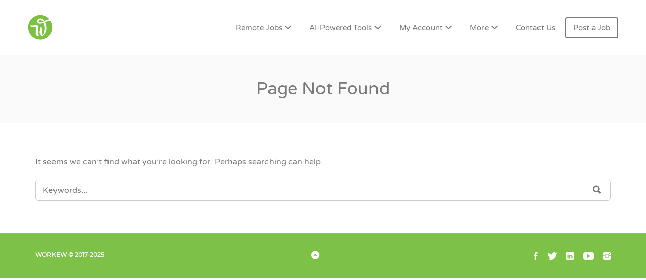

--- FILE ---
content_type: text/html; charset=utf-8
request_url: https://www.google.com/recaptcha/api2/aframe
body_size: -84
content:
<!DOCTYPE HTML><html><head><meta http-equiv="content-type" content="text/html; charset=UTF-8"></head><body><script nonce="dK2BwcP3NPVmoR67SjyO5Q">/** Anti-fraud and anti-abuse applications only. See google.com/recaptcha */ try{var clients={'sodar':'https://pagead2.googlesyndication.com/pagead/sodar?'};window.addEventListener("message",function(a){try{if(a.source===window.parent){var b=JSON.parse(a.data);var c=clients[b['id']];if(c){var d=document.createElement('img');d.src=c+b['params']+'&rc='+(localStorage.getItem("rc::a")?sessionStorage.getItem("rc::b"):"");window.document.body.appendChild(d);sessionStorage.setItem("rc::e",parseInt(sessionStorage.getItem("rc::e")||0)+1);localStorage.setItem("rc::h",'1769315258899');}}}catch(b){}});window.parent.postMessage("_grecaptcha_ready", "*");}catch(b){}</script></body></html>

--- FILE ---
content_type: text/css
request_url: https://workew.com/wp-content/plugins/wp-dark-mode/assets/css/app.min.css?ver=5.3.0
body_size: 68163
content:
.wp-dark-mode-support-modal{align-items:center;display:flex;height:100%;justify-content:center;left:0;position:fixed;top:0;width:100%;z-index:50}.wp-dark-mode-support-modal .overlay{--tw-bg-opacity:1;background-color:rgb(0 0 0/var(--tw-bg-opacity,1));height:100%;left:0;opacity:.5;position:absolute;top:0;width:100%}.wp-dark-mode-support-modal .modal{--tw-bg-opacity:1;--tw-shadow:0 20px 25px -5px rgba(0,0,0,.1),0 8px 10px -6px rgba(0,0,0,.1);--tw-shadow-colored:0 20px 25px -5px var(--tw-shadow-color),0 8px 10px -6px var(--tw-shadow-color);background-color:rgb(255 255 255/var(--tw-bg-opacity,1));border-radius:.375rem;box-shadow:var(--tw-ring-offset-shadow,0 0 #0000),var(--tw-ring-shadow,0 0 #0000),var(--tw-shadow);gap:1.5rem;max-width:32rem;outline:2px solid transparent;outline-offset:2px;padding:1.5rem;position:relative;width:100%;z-index:9999}.wp-dark-mode-support-modal .header,.wp-dark-mode-support-modal .modal{display:flex;flex-direction:column}.wp-dark-mode-support-modal .header{align-items:flex-start;gap:.75rem}.wp-dark-mode-support-modal .close-button{cursor:pointer;opacity:.5;position:absolute;right:.75rem;top:1.25rem;transition-duration:.15s;transition-property:color,background-color,border-color,text-decoration-color,fill,stroke,opacity,box-shadow,transform,filter,-webkit-backdrop-filter;transition-property:color,background-color,border-color,text-decoration-color,fill,stroke,opacity,box-shadow,transform,filter,backdrop-filter;transition-property:color,background-color,border-color,text-decoration-color,fill,stroke,opacity,box-shadow,transform,filter,backdrop-filter,-webkit-backdrop-filter;transition-timing-function:cubic-bezier(.4,0,.2,1)}.wp-dark-mode-support-modal .close-button:hover{opacity:1}.wp-dark-mode-support-modal .link-list{display:flex;flex-direction:column;font-size:.875rem;gap:1rem;letter-spacing:.025em;line-height:1.25rem;padding-top:.5rem}.wp-dark-mode-support-modal .link-list-item{--tw-bg-opacity:1;align-items:center;background-color:rgb(249 250 251/var(--tw-bg-opacity,1));border-radius:.25rem;cursor:pointer;display:flex;font-weight:500;gap:1rem;letter-spacing:.025em;padding:1rem;position:relative;transition-duration:75ms;transition-property:color,background-color,border-color,text-decoration-color,fill,stroke,opacity,box-shadow,transform,filter,-webkit-backdrop-filter;transition-property:color,background-color,border-color,text-decoration-color,fill,stroke,opacity,box-shadow,transform,filter,backdrop-filter;transition-property:color,background-color,border-color,text-decoration-color,fill,stroke,opacity,box-shadow,transform,filter,backdrop-filter,-webkit-backdrop-filter;transition-timing-function:cubic-bezier(.4,0,.2,1)}.wp-dark-mode-switch.wp-dark-mode-support-modal .link-list-item .dark,.wp-dark-mode-switch.wp-dark-mode-support-modal .link-list-item .light{border-radius:9999px;height:var(--wpdm-switch-size,80px);overflow:hidden;width:var(--wpdm-switch-size,80px)}.wp-dark-mode-support-modal .link-list-item:hover{opacity:1}.wp-dark-mode-support-modal .link-list-item-icon{--tw-bg-opacity:1;align-items:center;background-color:rgb(255 255 255/var(--tw-bg-opacity,1));border-radius:.5rem;display:flex;height:3rem;justify-content:center;width:3.5rem}.wp-dark-mode-support-modal .link-list-item-text{align-items:flex-start;display:flex;flex-direction:column;gap:.625rem}.wp-dark-mode-support-modal .link-list-item-text span{display:inline-flex;font-size:.75rem;line-height:1rem}.wp-dark-mode-support-modal .link-list-item-text span:first-child{--tw-text-opacity:1;color:rgb(31 41 55/var(--tw-text-opacity,1));font-weight:600;white-space:nowrap}.wp-dark-mode-support-modal .link-list-item-text span:last-child{--tw-text-opacity:1;color:rgb(107 114 128/var(--tw-text-opacity,1));font-weight:400}.wp-dark-mode-support-modal .link-list-item-arrow{--tw-text-opacity:1;color:rgb(37 99 235/var(--tw-text-opacity,1));display:inline-flex;margin-top:-.625rem;opacity:0;position:absolute;right:2rem;top:50%;transition-duration:.3s;transition-property:color,background-color,border-color,text-decoration-color,fill,stroke,opacity,box-shadow,transform,filter,-webkit-backdrop-filter;transition-property:color,background-color,border-color,text-decoration-color,fill,stroke,opacity,box-shadow,transform,filter,backdrop-filter;transition-property:color,background-color,border-color,text-decoration-color,fill,stroke,opacity,box-shadow,transform,filter,backdrop-filter,-webkit-backdrop-filter;transition-timing-function:cubic-bezier(.4,0,.2,1);z-index:50}.wp-dark-mode-support-modal .link-list-item:hover{--tw-shadow:0 1px 3px 0 rgba(0,0,0,.1),0 1px 2px -1px rgba(0,0,0,.1);--tw-shadow-colored:0 1px 3px 0 var(--tw-shadow-color),0 1px 2px -1px var(--tw-shadow-color);--tw-shadow-color:#e5e7eb;--tw-shadow:var(--tw-shadow-colored);box-shadow:var(--tw-ring-offset-shadow,0 0 #0000),var(--tw-ring-shadow,0 0 #0000),var(--tw-shadow)}.wp-dark-mode-support-modal .link-list-item:hover .link-list-item-arrow{opacity:1;right:2rem}[data-wp-dark-mode-active][data-wp-dark-mode-animation=fade-in]{animation:fade .6s}[data-wp-dark-mode-active][data-wp-dark-mode-animation=pulse]{animation:pulse .6s}[data-wp-dark-mode-active][data-wp-dark-mode-animation=flip]{animation:flip .6s}[data-wp-dark-mode-active][data-wp-dark-mode-animation=roll]{animation:roll .6s}[data-wp-dark-mode-active][data-wp-dark-mode-animation=slide-left]{animation:slide-left .6s}[data-wp-dark-mode-active][data-wp-dark-mode-animation=slide-up]{animation:slide-up .6s}[data-wp-dark-mode-active][data-wp-dark-mode-animation=slide-down]{animation:slide-down .6s}[data-wp-dark-mode-active][data-wp-dark-mode-animation=slide-right]{animation:slide-right .6s}@keyframes fade{0%{opacity:0}to{opacity:1}}@keyframes pulse{0%,to{transform:scale(1)}50%{transform:scale(1.1)}}@keyframes flip{0%{transform:perspective(400px) rotateY(0)}to{transform:perspective(400px) rotateY(180deg)}}@keyframes roll{0%{transform:rotate(0)}to{transform:rotate(1turn)}}@keyframes slide-left{0%{transform:translateX(0)}to{transform:translateX(-100%)}}@keyframes slide-up{0%{transform:translateY(0)}to{transform:translateY(-100%)}}@keyframes slide-down{0%{transform:translateY(0)}to{transform:translateY(100%)}}@keyframes slide-right{0%{transform:translateX(0)}to{transform:translateX(100%)}}.bounce-in{animation:bounce-in .3s}@keyframes bounce-in{0%{transform:scale(.6)}50%{transform:scale(1.2)}to{transform:scale(1)}}.bounce-out{animation:bounce-out .3s}@keyframes bounce-out{0%{transform:scale(1.2)}50%{transform:scale(.6)}to{transform:scale(0)}}.fade-in{animation:fade-in .3s}@keyframes fade-in{0%{opacity:0}to{opacity:1}}.fade-out{animation:fade-out .3s}@keyframes fade-out{0%{opacity:1}to{opacity:0}}.scale-in{animation:scale-in .2s}@keyframes scale-in{0%{transform:scale(0)}to{transform:scale(1)}}.scale-out{animation:scale-out .2s}@keyframes scale-out{0%{transform:scale(1)}to{transform:scale(0)}}.wp-dark-mode-active .wp-dark-mode-link a,[data-wp-dark-mode] .wp-dark-mode-link a{color:var(--wpdm-link,"blue")}.wp-dark-mode-active .wp-dark-mode-link a:hover,[data-wp-dark-mode] .wp-dark-mode-link a:hover{color:var(--wpdm-link-hover,"blue")}.wp-dark-mode-active .wp-dark-mode-input,[data-wp-dark-mode] .wp-dark-mode-input{background:var(--wpdm-input-bg,"#222");border:2px solid var(--wpdm-input-text,"black");color:var(--wpdm-input-text,"black")}.wp-dark-mode-active .wp-dark-mode-input::-moz-placeholder,[data-wp-dark-mode] .wp-dark-mode-input::-moz-placeholder{color:var(--wpdm-input-placeholder,"black")}.wp-dark-mode-active .wp-dark-mode-input::placeholder,[data-wp-dark-mode] .wp-dark-mode-input::placeholder{color:var(--wpdm-input-placeholder,"black")}.wp-dark-mode-active .wp-dark-mode-button,[data-wp-dark-mode] .wp-dark-mode-button{background:var(--wpdm-button-bg,"#222");border:2px solid var(--wpdm-button-border,"black");color:var(--wpdm-button-text,"black")}.wp-dark-mode-active .wp-dark-mode-button:hover,[data-wp-dark-mode] .wp-dark-mode-button:hover{background:var(--wpdm-button-hover-bg,"#222");color:var(--wpdm-button-hover-text,"black")}.wp-dark-mode-switch-10,.wp-dark-mode-switch-11,.wp-dark-mode-switch-12,.wp-dark-mode-switch-2,.wp-dark-mode-switch-20,.wp-dark-mode-switch-21,.wp-dark-mode-switch-22,.wp-dark-mode-switch-3,.wp-dark-mode-switch-4,.wp-dark-mode-switch-5,.wp-dark-mode-switch-6,.wp-dark-mode-switch-7,.wp-dark-mode-switch-8,.wp-dark-mode-switch-9,.wp-dark-mode-switch-normal{align-items:center;cursor:pointer;display:inline-flex;gap:.25rem;justify-content:center;z-index:auto}.wp-dark-mode-switch-10 *,.wp-dark-mode-switch-11 *,.wp-dark-mode-switch-12 *,.wp-dark-mode-switch-2 *,.wp-dark-mode-switch-20 *,.wp-dark-mode-switch-21 *,.wp-dark-mode-switch-22 *,.wp-dark-mode-switch-3 *,.wp-dark-mode-switch-4 *,.wp-dark-mode-switch-5 *,.wp-dark-mode-switch-6 *,.wp-dark-mode-switch-7 *,.wp-dark-mode-switch-8 *,.wp-dark-mode-switch-9 *,.wp-dark-mode-switch-normal *{cursor:pointer}.wp-dark-mode-switch-10>span,.wp-dark-mode-switch-11>span,.wp-dark-mode-switch-12>span,.wp-dark-mode-switch-20>span,.wp-dark-mode-switch-21>span,.wp-dark-mode-switch-22>span,.wp-dark-mode-switch-2>span,.wp-dark-mode-switch-3>span,.wp-dark-mode-switch-4>span,.wp-dark-mode-switch-5>span,.wp-dark-mode-switch-6>span,.wp-dark-mode-switch-7>span,.wp-dark-mode-switch-8>span,.wp-dark-mode-switch-9>span,.wp-dark-mode-switch-normal>span{align-items:center;display:inline-flex;font-size:.75rem;justify-content:center;line-height:1rem;text-align:center;white-space:nowrap}.wp-dark-mode-switch-10>._track,.wp-dark-mode-switch-11>._track,.wp-dark-mode-switch-12>._track,.wp-dark-mode-switch-20>._track,.wp-dark-mode-switch-21>._track,.wp-dark-mode-switch-22>._track,.wp-dark-mode-switch-2>._track,.wp-dark-mode-switch-3>._track,.wp-dark-mode-switch-4>._track,.wp-dark-mode-switch-5>._track,.wp-dark-mode-switch-6>._track,.wp-dark-mode-switch-7>._track,.wp-dark-mode-switch-8>._track,.wp-dark-mode-switch-9>._track,.wp-dark-mode-switch-normal>._track{align-items:center;border-radius:9999px;display:inline-flex;gap:.125rem;height:calc(34px*var(--wpdm-switch-scale, 1));justify-content:space-between;padding:calc(2px*var(--wpdm-switch-scale, 1));position:relative;transition-duration:.3s;transition-property:all;transition-timing-function:cubic-bezier(.4,0,.2,1);width:calc(75px*var(--wpdm-switch-scale, 1))}.wp-dark-mode-switch-10>._track>._thumb,.wp-dark-mode-switch-11>._track>._thumb,.wp-dark-mode-switch-12>._track>._thumb,.wp-dark-mode-switch-20>._track>._thumb,.wp-dark-mode-switch-21>._track>._thumb,.wp-dark-mode-switch-22>._track>._thumb,.wp-dark-mode-switch-2>._track>._thumb,.wp-dark-mode-switch-3>._track>._thumb,.wp-dark-mode-switch-4>._track>._thumb,.wp-dark-mode-switch-5>._track>._thumb,.wp-dark-mode-switch-6>._track>._thumb,.wp-dark-mode-switch-7>._track>._thumb,.wp-dark-mode-switch-8>._track>._thumb,.wp-dark-mode-switch-9>._track>._thumb,.wp-dark-mode-switch-normal>._track>._thumb{--tw-shadow:0 10px 15px -3px rgba(0,0,0,.1),0 4px 6px -4px rgba(0,0,0,.1);--tw-shadow-colored:0 10px 15px -3px var(--tw-shadow-color),0 4px 6px -4px var(--tw-shadow-color);align-items:center;border-radius:9999px;box-shadow:var(--tw-ring-offset-shadow,0 0 #0000),var(--tw-ring-shadow,0 0 #0000),var(--tw-shadow);display:inline-flex;height:calc(34px*var(--wpdm-switch-scale, 1) - 2px*var(--wpdm-switch-scale, 1)*2);justify-content:center;left:calc(2px*var(--wpdm-switch-scale, 1))!important;position:absolute;transition-duration:.3s;transition-property:all;transition-timing-function:cubic-bezier(.4,0,.2,1);width:calc(34px*var(--wpdm-switch-scale, 1) - 2px*var(--wpdm-switch-scale, 1)*2)}.wp-dark-mode-switch-10>._track>._thumb>._icon,.wp-dark-mode-switch-11>._track>._thumb>._icon,.wp-dark-mode-switch-12>._track>._thumb>._icon,.wp-dark-mode-switch-20>._track>._thumb>._icon,.wp-dark-mode-switch-21>._track>._thumb>._icon,.wp-dark-mode-switch-22>._track>._thumb>._icon,.wp-dark-mode-switch-2>._track>._thumb>._icon,.wp-dark-mode-switch-3>._track>._thumb>._icon,.wp-dark-mode-switch-4>._track>._thumb>._icon,.wp-dark-mode-switch-5>._track>._thumb>._icon,.wp-dark-mode-switch-6>._track>._thumb>._icon,.wp-dark-mode-switch-7>._track>._thumb>._icon,.wp-dark-mode-switch-8>._track>._thumb>._icon,.wp-dark-mode-switch-9>._track>._thumb>._icon,.wp-dark-mode-switch-normal>._track>._thumb>._icon{--tw-translate-y:-50%;align-items:center;display:inline-flex;justify-content:center;position:absolute;top:50%;transform:translate(var(--tw-translate-x),var(--tw-translate-y)) rotate(var(--tw-rotate)) skewX(var(--tw-skew-x)) skewY(var(--tw-skew-y)) scaleX(var(--tw-scale-x)) scaleY(var(--tw-scale-y));transition-duration:.3s;transition-property:all;transition-timing-function:cubic-bezier(.4,0,.2,1);width:-moz-fit-content;width:fit-content}.wp-dark-mode-switch-10>._track>._thumb>._icon img,.wp-dark-mode-switch-10>._track>._thumb>._icon svg,.wp-dark-mode-switch-11>._track>._thumb>._icon img,.wp-dark-mode-switch-11>._track>._thumb>._icon svg,.wp-dark-mode-switch-12>._track>._thumb>._icon img,.wp-dark-mode-switch-12>._track>._thumb>._icon svg,.wp-dark-mode-switch-20>._track>._thumb>._icon img,.wp-dark-mode-switch-20>._track>._thumb>._icon svg,.wp-dark-mode-switch-21>._track>._thumb>._icon img,.wp-dark-mode-switch-21>._track>._thumb>._icon svg,.wp-dark-mode-switch-22>._track>._thumb>._icon img,.wp-dark-mode-switch-22>._track>._thumb>._icon svg,.wp-dark-mode-switch-2>._track>._thumb>._icon img,.wp-dark-mode-switch-2>._track>._thumb>._icon svg,.wp-dark-mode-switch-3>._track>._thumb>._icon img,.wp-dark-mode-switch-3>._track>._thumb>._icon svg,.wp-dark-mode-switch-4>._track>._thumb>._icon img,.wp-dark-mode-switch-4>._track>._thumb>._icon svg,.wp-dark-mode-switch-5>._track>._thumb>._icon img,.wp-dark-mode-switch-5>._track>._thumb>._icon svg,.wp-dark-mode-switch-6>._track>._thumb>._icon img,.wp-dark-mode-switch-6>._track>._thumb>._icon svg,.wp-dark-mode-switch-7>._track>._thumb>._icon img,.wp-dark-mode-switch-7>._track>._thumb>._icon svg,.wp-dark-mode-switch-8>._track>._thumb>._icon img,.wp-dark-mode-switch-8>._track>._thumb>._icon svg,.wp-dark-mode-switch-9>._track>._thumb>._icon img,.wp-dark-mode-switch-9>._track>._thumb>._icon svg,.wp-dark-mode-switch-normal>._track>._thumb>._icon img,.wp-dark-mode-switch-normal>._track>._thumb>._icon svg{background-color:transparent;max-width:100%;width:60%}.wp-dark-mode-switch-10>._track>._icon,.wp-dark-mode-switch-11>._track>._icon,.wp-dark-mode-switch-12>._track>._icon,.wp-dark-mode-switch-20>._track>._icon,.wp-dark-mode-switch-21>._track>._icon,.wp-dark-mode-switch-22>._track>._icon,.wp-dark-mode-switch-2>._track>._icon,.wp-dark-mode-switch-3>._track>._icon,.wp-dark-mode-switch-4>._track>._icon,.wp-dark-mode-switch-5>._track>._icon,.wp-dark-mode-switch-6>._track>._icon,.wp-dark-mode-switch-7>._track>._icon,.wp-dark-mode-switch-8>._track>._icon,.wp-dark-mode-switch-9>._track>._icon,.wp-dark-mode-switch-normal>._track>._icon{align-items:center;display:inline-flex;justify-content:center;margin-left:calc(2px*var(--wpdm-switch-scale, 1));margin-right:calc(2px*var(--wpdm-switch-scale, 1));width:-moz-fit-content;width:fit-content}.wp-dark-mode-switch-10>._track>._icon img,.wp-dark-mode-switch-10>._track>._icon svg,.wp-dark-mode-switch-11>._track>._icon img,.wp-dark-mode-switch-11>._track>._icon svg,.wp-dark-mode-switch-12>._track>._icon img,.wp-dark-mode-switch-12>._track>._icon svg,.wp-dark-mode-switch-20>._track>._icon img,.wp-dark-mode-switch-20>._track>._icon svg,.wp-dark-mode-switch-21>._track>._icon img,.wp-dark-mode-switch-21>._track>._icon svg,.wp-dark-mode-switch-22>._track>._icon img,.wp-dark-mode-switch-22>._track>._icon svg,.wp-dark-mode-switch-2>._track>._icon img,.wp-dark-mode-switch-2>._track>._icon svg,.wp-dark-mode-switch-3>._track>._icon img,.wp-dark-mode-switch-3>._track>._icon svg,.wp-dark-mode-switch-4>._track>._icon img,.wp-dark-mode-switch-4>._track>._icon svg,.wp-dark-mode-switch-5>._track>._icon img,.wp-dark-mode-switch-5>._track>._icon svg,.wp-dark-mode-switch-6>._track>._icon img,.wp-dark-mode-switch-6>._track>._icon svg,.wp-dark-mode-switch-7>._track>._icon img,.wp-dark-mode-switch-7>._track>._icon svg,.wp-dark-mode-switch-8>._track>._icon img,.wp-dark-mode-switch-8>._track>._icon svg,.wp-dark-mode-switch-9>._track>._icon img,.wp-dark-mode-switch-9>._track>._icon svg,.wp-dark-mode-switch-normal>._track>._icon img,.wp-dark-mode-switch-normal>._track>._icon svg{max-width:100%;width:80%}.wp-dark-mode-switch-10>._icon,.wp-dark-mode-switch-11>._icon,.wp-dark-mode-switch-12>._icon,.wp-dark-mode-switch-20>._icon,.wp-dark-mode-switch-21>._icon,.wp-dark-mode-switch-22>._icon,.wp-dark-mode-switch-2>._icon,.wp-dark-mode-switch-3>._icon,.wp-dark-mode-switch-4>._icon,.wp-dark-mode-switch-5>._icon,.wp-dark-mode-switch-6>._icon,.wp-dark-mode-switch-7>._icon,.wp-dark-mode-switch-8>._icon,.wp-dark-mode-switch-9>._icon,.wp-dark-mode-switch-normal>._icon{align-items:center;display:inline-flex;justify-content:center;width:-moz-fit-content;width:fit-content}.wp-dark-mode-switch-10>._icon img,.wp-dark-mode-switch-10>._icon svg,.wp-dark-mode-switch-11>._icon img,.wp-dark-mode-switch-11>._icon svg,.wp-dark-mode-switch-12>._icon img,.wp-dark-mode-switch-12>._icon svg,.wp-dark-mode-switch-20>._icon img,.wp-dark-mode-switch-20>._icon svg,.wp-dark-mode-switch-21>._icon img,.wp-dark-mode-switch-21>._icon svg,.wp-dark-mode-switch-22>._icon img,.wp-dark-mode-switch-22>._icon svg,.wp-dark-mode-switch-2>._icon img,.wp-dark-mode-switch-2>._icon svg,.wp-dark-mode-switch-3>._icon img,.wp-dark-mode-switch-3>._icon svg,.wp-dark-mode-switch-4>._icon img,.wp-dark-mode-switch-4>._icon svg,.wp-dark-mode-switch-5>._icon img,.wp-dark-mode-switch-5>._icon svg,.wp-dark-mode-switch-6>._icon img,.wp-dark-mode-switch-6>._icon svg,.wp-dark-mode-switch-7>._icon img,.wp-dark-mode-switch-7>._icon svg,.wp-dark-mode-switch-8>._icon img,.wp-dark-mode-switch-8>._icon svg,.wp-dark-mode-switch-9>._icon img,.wp-dark-mode-switch-9>._icon svg,.wp-dark-mode-switch-normal>._icon img,.wp-dark-mode-switch-normal>._icon svg{background-color:transparent;max-width:100%;width:50%!important}.active.wp-dark-mode-switch-10 ._track ._thumb,.active.wp-dark-mode-switch-11 ._track ._thumb,.active.wp-dark-mode-switch-12 ._track ._thumb,.active.wp-dark-mode-switch-2 ._track ._thumb,.active.wp-dark-mode-switch-20 ._track ._thumb,.active.wp-dark-mode-switch-21 ._track ._thumb,.active.wp-dark-mode-switch-22 ._track ._thumb,.active.wp-dark-mode-switch-3 ._track ._thumb,.active.wp-dark-mode-switch-4 ._track ._thumb,.active.wp-dark-mode-switch-5 ._track ._thumb,.active.wp-dark-mode-switch-6 ._track ._thumb,.active.wp-dark-mode-switch-7 ._track ._thumb,.active.wp-dark-mode-switch-8 ._track ._thumb,.active.wp-dark-mode-switch-9 ._track ._thumb,.wp-dark-mode-switch-normal.active ._track ._thumb{margin-right:calc(4px*var(--wpdm-switch-scale, 1))!important;transform:translateX(calc(75px*var(--wpdm-switch-scale, 1) - 34px*var(--wpdm-switch-scale, 1)))}.wp-dark-mode-switch-14:not(.horizontal):not(.wp-dark-mode-switch-18):not(.wp-dark-mode-switch-19),.wp-dark-mode-switch-15:not(.horizontal):not(.wp-dark-mode-switch-18):not(.wp-dark-mode-switch-19),.wp-dark-mode-switch-16:not(.horizontal):not(.wp-dark-mode-switch-18):not(.wp-dark-mode-switch-19),.wp-dark-mode-switch-17:not(.horizontal):not(.wp-dark-mode-switch-18):not(.wp-dark-mode-switch-19),.wp-dark-mode-switch-18:not(.horizontal):not(.wp-dark-mode-switch-18):not(.wp-dark-mode-switch-19),.wp-dark-mode-switch-19:not(.horizontal):not(.wp-dark-mode-switch-18):not(.wp-dark-mode-switch-19),.wp-dark-mode-switch-special:not(.horizontal):not(.wp-dark-mode-switch-18):not(.wp-dark-mode-switch-19){height:calc(108px*var(--wpdm-switch-scale, 1))!important;width:calc(46px*var(--wpdm-switch-scale, 1))!important}.horizontal.wp-dark-mode-switch-14,.horizontal.wp-dark-mode-switch-15,.horizontal.wp-dark-mode-switch-16,.horizontal.wp-dark-mode-switch-17,.wp-dark-mode-switch-18,.wp-dark-mode-switch-19,.wp-dark-mode-switch-special.horizontal{height:calc(46px*var(--wpdm-switch-scale, 1))!important;width:calc(108px*var(--wpdm-switch-scale, 1))!important}.wp-dark-mode-switch-14,.wp-dark-mode-switch-15,.wp-dark-mode-switch-16,.wp-dark-mode-switch-17,.wp-dark-mode-switch-18,.wp-dark-mode-switch-19,.wp-dark-mode-switch-special{align-items:center!important;border:calc(2px*var(--wpdm-switch-scale, 1)) solid #4a5568!important;border-radius:8px!important;cursor:pointer!important;display:inline-flex!important;flex-direction:column!important;justify-content:center!important;z-index:auto!important}.wp-dark-mode-switch-14>:not([hidden])~:not([hidden]),.wp-dark-mode-switch-15>:not([hidden])~:not([hidden]),.wp-dark-mode-switch-16>:not([hidden])~:not([hidden]),.wp-dark-mode-switch-17>:not([hidden])~:not([hidden]),.wp-dark-mode-switch-18>:not([hidden])~:not([hidden]),.wp-dark-mode-switch-19>:not([hidden])~:not([hidden]),.wp-dark-mode-switch-special>:not([hidden])~:not([hidden]){--tw-divide-y-reverse:0!important;--tw-divide-opacity:1!important;border-bottom-width:calc(1px*var(--tw-divide-y-reverse))!important;border-color:rgb(75 85 99/var(--tw-divide-opacity,1))!important;border-top-width:calc(1px*(1 - var(--tw-divide-y-reverse)))!important}.wp-dark-mode-switch-14,.wp-dark-mode-switch-15,.wp-dark-mode-switch-16,.wp-dark-mode-switch-17,.wp-dark-mode-switch-18,.wp-dark-mode-switch-19,.wp-dark-mode-switch-special{--tw-border-opacity:1!important;--tw-bg-opacity:1!important;--tw-text-opacity:1!important;background-color:rgb(255 255 255/var(--tw-bg-opacity,1))!important;border-color:rgb(75 85 99/var(--tw-border-opacity,1))!important;border-width:1px!important;color:rgb(55 65 81/var(--tw-text-opacity,1))!important;overflow:hidden!important}.wp-dark-mode-switch-14 ._font,.wp-dark-mode-switch-14 ._scheme,.wp-dark-mode-switch-15 ._font,.wp-dark-mode-switch-15 ._scheme,.wp-dark-mode-switch-16 ._font,.wp-dark-mode-switch-16 ._scheme,.wp-dark-mode-switch-17 ._font,.wp-dark-mode-switch-17 ._scheme,.wp-dark-mode-switch-18 ._font,.wp-dark-mode-switch-18 ._scheme,.wp-dark-mode-switch-19 ._font,.wp-dark-mode-switch-19 ._scheme,.wp-dark-mode-switch-special ._font,.wp-dark-mode-switch-special ._scheme{align-items:center!important;display:inline-flex!important;font-size:1.5rem!important;font-weight:500!important;height:50%!important;justify-content:center!important;line-height:2rem!important;position:relative!important;text-align:center!important;width:100%!important}.wp-dark-mode-switch-14 ._font ._icon,.wp-dark-mode-switch-14 ._scheme ._icon,.wp-dark-mode-switch-15 ._font ._icon,.wp-dark-mode-switch-15 ._scheme ._icon,.wp-dark-mode-switch-16 ._font ._icon,.wp-dark-mode-switch-16 ._scheme ._icon,.wp-dark-mode-switch-17 ._font ._icon,.wp-dark-mode-switch-17 ._scheme ._icon,.wp-dark-mode-switch-18 ._font ._icon,.wp-dark-mode-switch-18 ._scheme ._icon,.wp-dark-mode-switch-19 ._font ._icon,.wp-dark-mode-switch-19 ._scheme ._icon,.wp-dark-mode-switch-special ._font ._icon,.wp-dark-mode-switch-special ._scheme ._icon{align-items:center;display:inline-flex;height:100%;justify-content:center;width:100%}.wp-dark-mode-switch-14 ._font ._icon img,.wp-dark-mode-switch-14 ._font ._icon svg,.wp-dark-mode-switch-14 ._scheme ._icon img,.wp-dark-mode-switch-14 ._scheme ._icon svg,.wp-dark-mode-switch-15 ._font ._icon img,.wp-dark-mode-switch-15 ._font ._icon svg,.wp-dark-mode-switch-15 ._scheme ._icon img,.wp-dark-mode-switch-15 ._scheme ._icon svg,.wp-dark-mode-switch-16 ._font ._icon img,.wp-dark-mode-switch-16 ._font ._icon svg,.wp-dark-mode-switch-16 ._scheme ._icon img,.wp-dark-mode-switch-16 ._scheme ._icon svg,.wp-dark-mode-switch-17 ._font ._icon img,.wp-dark-mode-switch-17 ._font ._icon svg,.wp-dark-mode-switch-17 ._scheme ._icon img,.wp-dark-mode-switch-17 ._scheme ._icon svg,.wp-dark-mode-switch-18 ._font ._icon img,.wp-dark-mode-switch-18 ._font ._icon svg,.wp-dark-mode-switch-18 ._scheme ._icon img,.wp-dark-mode-switch-18 ._scheme ._icon svg,.wp-dark-mode-switch-19 ._font ._icon img,.wp-dark-mode-switch-19 ._font ._icon svg,.wp-dark-mode-switch-19 ._scheme ._icon img,.wp-dark-mode-switch-19 ._scheme ._icon svg,.wp-dark-mode-switch-special ._font ._icon img,.wp-dark-mode-switch-special ._font ._icon svg,.wp-dark-mode-switch-special ._scheme ._icon img,.wp-dark-mode-switch-special ._scheme ._icon svg{max-width:100%;width:40%}.wp-dark-mode-switch-14 ._font ._icon:last-child,.wp-dark-mode-switch-14 ._scheme ._icon:last-child,.wp-dark-mode-switch-15 ._font ._icon:last-child,.wp-dark-mode-switch-15 ._scheme ._icon:last-child,.wp-dark-mode-switch-16 ._font ._icon:last-child,.wp-dark-mode-switch-16 ._scheme ._icon:last-child,.wp-dark-mode-switch-17 ._font ._icon:last-child,.wp-dark-mode-switch-17 ._scheme ._icon:last-child,.wp-dark-mode-switch-18 ._font ._icon:last-child,.wp-dark-mode-switch-18 ._scheme ._icon:last-child,.wp-dark-mode-switch-19 ._font ._icon:last-child,.wp-dark-mode-switch-19 ._scheme ._icon:last-child,.wp-dark-mode-switch-special ._font ._icon:last-child,.wp-dark-mode-switch-special ._scheme ._icon:last-child{display:none}.wp-dark-mode-switch-14 ._scheme.active,.wp-dark-mode-switch-15 ._scheme.active,.wp-dark-mode-switch-16 ._scheme.active,.wp-dark-mode-switch-17 ._scheme.active,.wp-dark-mode-switch-18 ._scheme.active,.wp-dark-mode-switch-19 ._scheme.active,.wp-dark-mode-switch-special ._scheme.active{--tw-text-opacity:1!important;background:#000!important;color:rgb(255 255 255/var(--tw-text-opacity,1))!important}.wp-dark-mode-switch-14 ._scheme.active ._icon:first-child,.wp-dark-mode-switch-15 ._scheme.active ._icon:first-child,.wp-dark-mode-switch-16 ._scheme.active ._icon:first-child,.wp-dark-mode-switch-17 ._scheme.active ._icon:first-child,.wp-dark-mode-switch-18 ._scheme.active ._icon:first-child,.wp-dark-mode-switch-19 ._scheme.active ._icon:first-child,.wp-dark-mode-switch-special ._scheme.active ._icon:first-child{display:none}.wp-dark-mode-switch-14 ._scheme.active ._icon:last-child,.wp-dark-mode-switch-15 ._scheme.active ._icon:last-child,.wp-dark-mode-switch-16 ._scheme.active ._icon:last-child,.wp-dark-mode-switch-17 ._scheme.active ._icon:last-child,.wp-dark-mode-switch-18 ._scheme.active ._icon:last-child,.wp-dark-mode-switch-19 ._scheme.active ._icon:last-child,.wp-dark-mode-switch-special ._scheme.active ._icon:last-child{display:inline-flex}.wp-dark-mode-switch-14 ._font.active,.wp-dark-mode-switch-15 ._font.active,.wp-dark-mode-switch-16 ._font.active,.wp-dark-mode-switch-17 ._font.active,.wp-dark-mode-switch-18 ._font.active,.wp-dark-mode-switch-19 ._font.active,.wp-dark-mode-switch-special ._font.active{--tw-text-opacity:1!important;background:#000!important;color:rgb(255 255 255/var(--tw-text-opacity,1))!important}.wp-dark-mode-switch-14 ._font.active ._icon:first-child,.wp-dark-mode-switch-15 ._font.active ._icon:first-child,.wp-dark-mode-switch-16 ._font.active ._icon:first-child,.wp-dark-mode-switch-17 ._font.active ._icon:first-child,.wp-dark-mode-switch-18 ._font.active ._icon:first-child,.wp-dark-mode-switch-19 ._font.active ._icon:first-child,.wp-dark-mode-switch-special ._font.active ._icon:first-child{display:none}.wp-dark-mode-switch-14 ._font.active ._icon:last-child,.wp-dark-mode-switch-15 ._font.active ._icon:last-child,.wp-dark-mode-switch-16 ._font.active ._icon:last-child,.wp-dark-mode-switch-17 ._font.active ._icon:last-child,.wp-dark-mode-switch-18 ._font.active ._icon:last-child,.wp-dark-mode-switch-19 ._font.active ._icon:last-child,.wp-dark-mode-switch-special ._font.active ._icon:last-child{display:inline-flex}._hide,.active.wp-dark-mode-switch-10 ._track ._thumb ._icon:first-child,.active.wp-dark-mode-switch-11 ._track ._thumb ._icon:first-child,.active.wp-dark-mode-switch-12 ._track ._thumb ._icon:first-child,.active.wp-dark-mode-switch-2 ._track ._thumb ._icon:first-child,.active.wp-dark-mode-switch-20 ._track ._thumb ._icon:first-child,.active.wp-dark-mode-switch-21 ._track ._thumb ._icon:first-child,.active.wp-dark-mode-switch-22 ._track ._thumb ._icon:first-child,.active.wp-dark-mode-switch-3 ._track ._thumb ._icon:first-child,.active.wp-dark-mode-switch-4 ._track ._thumb ._icon:first-child,.active.wp-dark-mode-switch-5 ._track ._thumb ._icon:first-child,.active.wp-dark-mode-switch-6 ._track ._thumb ._icon:first-child,.active.wp-dark-mode-switch-7 ._track ._thumb ._icon:first-child,.active.wp-dark-mode-switch-8 ._track ._thumb ._icon:first-child,.active.wp-dark-mode-switch-9 ._track ._thumb ._icon:first-child,.wp-dark-mode-switch-10>._track>._thumb>._icon:nth-child(2),.wp-dark-mode-switch-11>._track>._thumb>._icon:nth-child(2),.wp-dark-mode-switch-12>._track>._thumb>._icon:nth-child(2),.wp-dark-mode-switch-20>._track>._thumb>._icon:nth-child(2),.wp-dark-mode-switch-21>._track>._thumb>._icon:nth-child(2),.wp-dark-mode-switch-22>._track>._thumb>._icon:nth-child(2),.wp-dark-mode-switch-2>._track>._thumb>._icon:nth-child(2),.wp-dark-mode-switch-3>._track>._thumb>._icon:nth-child(2),.wp-dark-mode-switch-4>._track>._thumb>._icon:nth-child(2),.wp-dark-mode-switch-5>._track>._thumb>._icon:nth-child(2),.wp-dark-mode-switch-6>._track>._thumb>._icon:nth-child(2),.wp-dark-mode-switch-7>._track>._thumb>._icon:nth-child(2),.wp-dark-mode-switch-8>._track>._thumb>._icon:nth-child(2),.wp-dark-mode-switch-9>._track>._thumb>._icon:nth-child(2),.wp-dark-mode-switch-normal.active ._track ._thumb ._icon:first-child,.wp-dark-mode-switch-normal>._track>._thumb>._icon:nth-child(2){animation:hide .1s forwards}._show,.active.wp-dark-mode-switch-10 ._track ._thumb ._icon:nth-child(2),.active.wp-dark-mode-switch-11 ._track ._thumb ._icon:nth-child(2),.active.wp-dark-mode-switch-12 ._track ._thumb ._icon:nth-child(2),.active.wp-dark-mode-switch-2 ._track ._thumb ._icon:nth-child(2),.active.wp-dark-mode-switch-20 ._track ._thumb ._icon:nth-child(2),.active.wp-dark-mode-switch-21 ._track ._thumb ._icon:nth-child(2),.active.wp-dark-mode-switch-22 ._track ._thumb ._icon:nth-child(2),.active.wp-dark-mode-switch-3 ._track ._thumb ._icon:nth-child(2),.active.wp-dark-mode-switch-4 ._track ._thumb ._icon:nth-child(2),.active.wp-dark-mode-switch-5 ._track ._thumb ._icon:nth-child(2),.active.wp-dark-mode-switch-6 ._track ._thumb ._icon:nth-child(2),.active.wp-dark-mode-switch-7 ._track ._thumb ._icon:nth-child(2),.active.wp-dark-mode-switch-8 ._track ._thumb ._icon:nth-child(2),.active.wp-dark-mode-switch-9 ._track ._thumb ._icon:nth-child(2),.wp-dark-mode-switch-normal.active ._track ._thumb ._icon:nth-child(2){animation:show .1s forwards}@keyframes hide{0%{opacity:1}to{display:none!important;opacity:0}}@keyframes show{0%{opacity:0}to{display:inline-flex;opacity:1}}.wp-dark-mode-switch-cta{--tw-shadow:0 1px 2px 0 rgba(0,0,0,.05);--tw-shadow-colored:0 1px 2px 0 var(--tw-shadow-color);border-radius:.5rem;box-shadow:var(--tw-ring-offset-shadow,0 0 #0000),var(--tw-ring-shadow,0 0 #0000),var(--tw-shadow);font-size:.875rem;line-height:1.25rem;padding:.75rem;white-space:nowrap}.wp-dark-mode-switch .dark,.wp-dark-mode-switch .light{width:var(--wpdm-switch-size,80px)}.wp-dark-mode-switch .dark img,.wp-dark-mode-switch .dark svg,.wp-dark-mode-switch .light img,.wp-dark-mode-switch .light svg{max-width:100%}.wp-dark-mode-switch .light{display:block}.wp-dark-mode-switch .dark,.wp-dark-mode-switch.active .light{display:none}.wp-dark-mode-switch.active .dark{display:block}.wp-dark-mode-switch.rounded .dark,.wp-dark-mode-switch.rounded .light{border-radius:9999px;height:var(--wpdm-switch-size,80px);overflow:hidden;width:var(--wpdm-switch-size,80px)}.wp-dark-mode-switch{cursor:pointer;z-index:auto}.wp-dark-mode-switch,.wp-dark-mode-switch>div{align-items:center;display:inline-flex;justify-content:center}.wp-dark-mode-switch>div{height:100%;width:100%}.wp-dark-mode-floating-switch{align-items:center;display:flex;gap:.5rem;position:fixed;z-index:9999999999}.wp-dark-mode-floating-switch-hidden{display:none!important;height:0;margin:0;padding:0;pointer-events:none;width:0}.wp-dark-mode-floating-switch.reverse{flex-direction:row-reverse}.wp-dark-mode-floating-switch.top-left{left:20px;top:20px}.wp-dark-mode-floating-switch.top-right{right:20px;top:20px}.wp-dark-mode-floating-switch.bottom-left{bottom:20px;left:20px}.wp-dark-mode-floating-switch.bottom-right{bottom:20px;right:20px}@media (max-width:480px){.wp-dark-mode-floating-switch.wp-dark-mode-hide-mobile{display:none!important}}@media (min-width:481px) and (max-width:1024px){.wp-dark-mode-floating-switch.wp-dark-mode-hide-tablet{display:none!important}}@media (min-width:1025px){.wp-dark-mode-floating-switch.wp-dark-mode-hide-desktop{display:none!important}}.wp-dark-mode-switch-effect-wobble{animation:wobble 1s linear 2}@keyframes wobble{0%{transform:rotate(0deg)}15%{transform:rotate(-5deg)}30%{transform:rotate(3deg)}45%{transform:rotate(-3deg)}60%{transform:rotate(2deg)}75%{transform:rotate(-1deg)}to{transform:rotate(0deg)}}.wp-dark-mode-switch-effect-vibrate{animation:vibrate .3s linear 4}@keyframes vibrate{0%{transform:translateX(0)}25%{transform:translateX(2px)}50%{transform:translateX(-2px)}75%{transform:translateX(2px)}to{transform:translateX(0)}}.wp-dark-mode-switch-effect-flicker{animation:flicker .6s linear 1}@keyframes flicker{0%{opacity:1}25%{opacity:.5}50%{opacity:1}75%{opacity:.5}to{opacity:1}}.wp-dark-mode-switch-effect-shake{animation:shake .3s linear 1}@keyframes shake{0%{transform:translate(0)}25%{transform:translate(-2px)}50%{transform:translate(0)}75%{transform:translate(2px)}to{transform:translate(0)}}.wp-dark-mode-switch-effect-jello{animation:jello .9s 1}@keyframes jello{0%{transform:scaleX(1)}30%{transform:scale3d(1.25,.75,1)}40%{transform:scale3d(.75,1.25,1)}50%{transform:scale3d(1.15,.85,1)}65%{transform:scale3d(.95,1.05,1)}75%{transform:scale3d(1.05,.95,1)}to{transform:scaleX(1)}}.wp-dark-mode-switch-effect-bounce{animation:bounce 1s linear 1}@keyframes bounce{0%,20%,50%,80%,to{transform:translateY(0)}40%{transform:translateY(-30px)}55%{transform:translateY(0)}65%{transform:translateY(-15px)}75%{transform:translateY(0)}}.wp-dark-mode-switch-effect-heartbeat{animation:heartbeat 1s linear 1}@keyframes heartbeat{0%{transform:scale(1)}25%{transform:scale(1.1)}50%{transform:scale(1)}75%{transform:scale(1.1)}to{transform:scale(1)}}.wp-dark-mode-switch-effect-blink{animation:blink .3s linear 1}@keyframes blink{0%{opacity:1}50%{opacity:0}to{opacity:1}}.wp-dark-mode-switch-1,.wp-dark-mode-switch-13{display:inline-flex}.wp-dark-mode-switch-1 ._track,.wp-dark-mode-switch-13 ._track{--tw-shadow:0 10px 15px -3px rgba(0,0,0,.1),0 4px 6px -4px rgba(0,0,0,.1);--tw-shadow-colored:0 10px 15px -3px var(--tw-shadow-color),0 4px 6px -4px var(--tw-shadow-color);background:#555;border-radius:calc(15px*var(--wpdm-switch-scale, 1))!important;box-shadow:var(--tw-ring-offset-shadow,0 0 #0000),var(--tw-ring-shadow,0 0 #0000),var(--tw-shadow);color:hsla(0,0%,100%,.996);height:calc(60px*var(--wpdm-switch-scale, 1))!important;width:calc(60px*var(--wpdm-switch-scale, 1))!important}.wp-dark-mode-switch-1 ._track ._icon,.wp-dark-mode-switch-13 ._track ._icon{align-items:center!important;display:flex!important;height:100%!important;justify-content:center!important;width:100%!important}.wp-dark-mode-switch-1 ._track ._icon:first-child,.wp-dark-mode-switch-13 ._track ._icon:first-child{display:inline-flex!important}.wp-dark-mode-switch-1 ._track ._icon:nth-child(2),.wp-dark-mode-switch-13 ._track ._icon:nth-child(2){display:none!important}.wp-dark-mode-switch-1 ._track ._icon img,.wp-dark-mode-switch-1 ._track ._icon svg,.wp-dark-mode-switch-13 ._track ._icon img,.wp-dark-mode-switch-13 ._track ._icon svg{height:60%!important;width:60%!important}.active.wp-dark-mode-switch-13 ._track,.wp-dark-mode-switch-1.active ._track{background:#ececec;color:#8b5cf6}.active.wp-dark-mode-switch-13 ._track ._icon:nth-child(2),.wp-dark-mode-switch-1.active ._track ._icon:nth-child(2){display:inline-flex!important}.active.wp-dark-mode-switch-13 ._track ._icon:first-child,.wp-dark-mode-switch-1.active ._track ._icon:first-child{display:none!important}.wp-dark-mode-switch-2 ._track{background:#ececec;border-radius:9999px;width:-moz-fit-content!important;width:fit-content!important}.wp-dark-mode-switch-2 ._track span{font-size:calc(12px*var(--wpdm-switch-scale, 1));font-weight:500;padding:0 calc(15px*var(--wpdm-switch-scale, 1));text-align:center;white-space:nowrap;width:50%;z-index:10}.wp-dark-mode-switch-2 ._track ._thumb{background:#fff!important;transition-duration:.3s;transition-property:all;transition-timing-function:cubic-bezier(.4,0,.2,1);width:50%!important}.wp-dark-mode-switch-2.active ._track{color:#35353b!important}.wp-dark-mode-switch-2.active ._thumb{background:#35353b;transform:translateX(calc(100% - 2px*var(--wpdm-switch-scale, 1)*2 - 1px))!important}.wp-dark-mode-switch-10 ._track,.wp-dark-mode-switch-11 ._track,.wp-dark-mode-switch-12 ._track,.wp-dark-mode-switch-22 ._track,.wp-dark-mode-switch-3 ._track,.wp-dark-mode-switch-4 ._track,.wp-dark-mode-switch-5 ._track,.wp-dark-mode-switch-6 ._track,.wp-dark-mode-switch-7 ._track,.wp-dark-mode-switch-8 ._track,.wp-dark-mode-switch-9 ._track{--tw-text-opacity:1;background:#39393d!important;color:rgb(255 255 255/var(--tw-text-opacity,1))}.wp-dark-mode-switch-10 ._track ._thumb,.wp-dark-mode-switch-11 ._track ._thumb,.wp-dark-mode-switch-12 ._track ._thumb,.wp-dark-mode-switch-22 ._track ._thumb,.wp-dark-mode-switch-3 ._track ._thumb,.wp-dark-mode-switch-4 ._track ._thumb,.wp-dark-mode-switch-5 ._track ._thumb,.wp-dark-mode-switch-6 ._track ._thumb,.wp-dark-mode-switch-7 ._track ._thumb,.wp-dark-mode-switch-8 ._track ._thumb,.wp-dark-mode-switch-9 ._track ._thumb{background:#fff!important}.active.wp-dark-mode-switch-10 ._track,.active.wp-dark-mode-switch-11 ._track,.active.wp-dark-mode-switch-12 ._track,.active.wp-dark-mode-switch-22 ._track,.active.wp-dark-mode-switch-4 ._track,.active.wp-dark-mode-switch-5 ._track,.active.wp-dark-mode-switch-6 ._track,.active.wp-dark-mode-switch-7 ._track,.active.wp-dark-mode-switch-8 ._track,.active.wp-dark-mode-switch-9 ._track,.wp-dark-mode-switch-3.active ._track{--tw-text-opacity:1;background:#fff!important;color:rgb(55 65 81/var(--tw-text-opacity,1))}.active.wp-dark-mode-switch-10 ._thumb,.active.wp-dark-mode-switch-11 ._thumb,.active.wp-dark-mode-switch-12 ._thumb,.active.wp-dark-mode-switch-22 ._thumb,.active.wp-dark-mode-switch-4 ._thumb,.active.wp-dark-mode-switch-5 ._thumb,.active.wp-dark-mode-switch-6 ._thumb,.active.wp-dark-mode-switch-7 ._thumb,.active.wp-dark-mode-switch-8 ._thumb,.active.wp-dark-mode-switch-9 ._thumb,.wp-dark-mode-switch-3.active ._thumb{background:#39393d!important}.wp-dark-mode-switch-11 ._track,.wp-dark-mode-switch-12 ._track,.wp-dark-mode-switch-4 ._track,.wp-dark-mode-switch-6 ._track,.wp-dark-mode-switch-7 ._track{background:#ea580c!important;width:calc(75px*var(--wpdm-switch-scale, 1))}.wp-dark-mode-switch-11 ._icon,.wp-dark-mode-switch-12 ._icon,.wp-dark-mode-switch-4 ._icon,.wp-dark-mode-switch-6 ._icon,.wp-dark-mode-switch-7 ._icon{width:calc(20px*var(--wpdm-switch-scale, 1))}.wp-dark-mode-switch-11 ._icon img,.wp-dark-mode-switch-11 ._icon svg,.wp-dark-mode-switch-12 ._icon img,.wp-dark-mode-switch-12 ._icon svg,.wp-dark-mode-switch-4 ._icon img,.wp-dark-mode-switch-4 ._icon svg,.wp-dark-mode-switch-6 ._icon img,.wp-dark-mode-switch-6 ._icon svg,.wp-dark-mode-switch-7 ._icon img,.wp-dark-mode-switch-7 ._icon svg{width:100%!important}.active.wp-dark-mode-switch-11,.active.wp-dark-mode-switch-12,.active.wp-dark-mode-switch-6,.active.wp-dark-mode-switch-7,.wp-dark-mode-switch-4.active{--tw-text-opacity:1;color:rgb(255 255 255/var(--tw-text-opacity,1))}.active.wp-dark-mode-switch-11 ._track,.active.wp-dark-mode-switch-12 ._track,.active.wp-dark-mode-switch-6 ._track,.active.wp-dark-mode-switch-7 ._track,.wp-dark-mode-switch-4.active ._track{background:#545454!important}.active.wp-dark-mode-switch-11 ._track ._thumb,.active.wp-dark-mode-switch-12 ._track ._thumb,.active.wp-dark-mode-switch-6 ._track ._thumb,.active.wp-dark-mode-switch-7 ._track ._thumb,.wp-dark-mode-switch-4.active ._track ._thumb{background:#fff!important}.wp-dark-mode-switch-5 ._track{background-color:linear-gradient(90deg,#f59e0b 4.27%,#f8681e 106.71%)!important;color:#fff!important;height:calc(8px*var(--wpdm-switch-scale, 1))!important;width:calc(75px*var(--wpdm-switch-scale, 1)*1.2)!important}.wp-dark-mode-switch-5 ._track ._icon{transform:translateY(-50%)!important}.wp-dark-mode-switch-5 ._track ._thumb{align-items:center;background:#ea580c!important;display:flex;justify-content:center;margin-left:calc(7.5px*var(--wpdm-switch-scale, 1))!important}.wp-dark-mode-switch-5.active ._track{background-color:linear-gradient(90deg,#2875dc -19.51%,#73abff)!important}.wp-dark-mode-switch-11 ._track,.wp-dark-mode-switch-12 ._track,.wp-dark-mode-switch-6 ._track,.wp-dark-mode-switch-7 ._track{width:calc(75px*var(--wpdm-switch-scale, 1)*1)}.wp-dark-mode-switch-11 ._track ._thumb,.wp-dark-mode-switch-12 ._track ._thumb,.wp-dark-mode-switch-6 ._track ._thumb,.wp-dark-mode-switch-7 ._track ._thumb{background-color:transparent!important}.wp-dark-mode-switch-11 ._track ._thumb ._icon,.wp-dark-mode-switch-12 ._track ._thumb ._icon,.wp-dark-mode-switch-6 ._track ._thumb ._icon,.wp-dark-mode-switch-7 ._track ._thumb ._icon{transform:translateY(-50%)!important}.wp-dark-mode-switch-11 ._track ._thumb ._icon img,.wp-dark-mode-switch-11 ._track ._thumb ._icon svg,.wp-dark-mode-switch-12 ._track ._thumb ._icon img,.wp-dark-mode-switch-12 ._track ._thumb ._icon svg,.wp-dark-mode-switch-6 ._track ._thumb ._icon img,.wp-dark-mode-switch-6 ._track ._thumb ._icon svg,.wp-dark-mode-switch-7 ._track ._thumb ._icon img,.wp-dark-mode-switch-7 ._track ._thumb ._icon svg{width:90%!important}.active.wp-dark-mode-switch-11 ._track,.active.wp-dark-mode-switch-12 ._track,.active.wp-dark-mode-switch-7 ._track,.wp-dark-mode-switch-6.active ._track{background-color:linear-gradient(276.67deg,#2875dc 2.77%,#73abff 163.19%),linear-gradient(0deg,#ea580c,#ea580c)}.active.wp-dark-mode-switch-11 ._track ._thumb,.active.wp-dark-mode-switch-12 ._track ._thumb,.active.wp-dark-mode-switch-7 ._track ._thumb,.wp-dark-mode-switch-6.active ._track ._thumb{--tw-text-opacity:1;color:rgb(255 255 255/var(--tw-text-opacity,1))}.wp-dark-mode-switch-11 ._track,.wp-dark-mode-switch-12 ._track,.wp-dark-mode-switch-7 ._track{width:calc(75px*var(--wpdm-switch-scale, 1)*1)!important}.wp-dark-mode-switch-8 ._track{background:linear-gradient(88.44deg,#653fdf .97%,#32b1f4 98.68%)!important}.wp-dark-mode-switch-8.active ._track{--tw-text-opacity:1;background:linear-gradient(88.44deg,#653fdf .97%,#32b1f4 98.68%),linear-gradient(0deg,#fff,#fff)!important;color:rgb(255 255 255/var(--tw-text-opacity,1))}.wp-dark-mode-switch-8.active ._track ._thumb{background:#fff!important}.wp-dark-mode-switch-9 ._track{background:linear-gradient(180deg,#6ee470,#2fc031)!important}.wp-dark-mode-switch-9 ._track ._thumb{--tw-text-opacity:1!important;--tw-shadow:0 0 #0000!important;--tw-shadow-colored:0 0 #0000!important;background-color:transparent!important;box-shadow:var(--tw-ring-offset-shadow,0 0 #0000),var(--tw-ring-shadow,0 0 #0000),var(--tw-shadow)!important;color:rgb(255 255 255/var(--tw-text-opacity,1))!important;height:calc(34px*var(--wpdm-switch-scale, 1)*.7*var(--wpdm-switch-scale, 1))!important;margin-left:calc(2px*var(--wpdm-switch-scale, 1)*2*var(--wpdm-switch-scale, 1))!important;width:calc(34px*var(--wpdm-switch-scale, 1)*.7*var(--wpdm-switch-scale, 1))!important}.wp-dark-mode-switch-9 ._track ._thumb ._icon{transform:translateY(-50%)!important}.wp-dark-mode-switch-9 ._track ._thumb ._icon img,.wp-dark-mode-switch-9 ._track ._thumb ._icon svg{width:90%!important}.wp-dark-mode-switch-9.active ._track{--tw-text-opacity:1;background:linear-gradient(180deg,#6ee470,#2fc031)!important;color:rgb(255 255 255/var(--tw-text-opacity,1))}.wp-dark-mode-switch-9.active ._track ._thumb{--tw-bg-opacity:1!important;background-color:rgb(255 255 255/var(--tw-bg-opacity,1))!important;margin-left:.25rem!important}.wp-dark-mode-switch-10 ._track{--tw-ring-offset-shadow:var(--tw-ring-inset) 0 0 0 var(--tw-ring-offset-width) var(--tw-ring-offset-color);--tw-ring-shadow:var(--tw-ring-inset) 0 0 0 calc(1px + var(--tw-ring-offset-width)) var(--tw-ring-color);--tw-ring-color:transparent;background:#e5e7eb!important;box-shadow:var(--tw-ring-offset-shadow),var(--tw-ring-shadow),var(--tw-shadow,0 0 #0000)}.wp-dark-mode-switch-10 ._track>._icon{color:#f59e0b!important;height:calc(34px*var(--wpdm-switch-scale, 1))!important;margin-left:-.125rem!important;position:relative!important;transition-delay:.1s!important;width:calc(34px*var(--wpdm-switch-scale, 1))!important}.wp-dark-mode-switch-10 ._track>._icon img,.wp-dark-mode-switch-10 ._track>._icon svg{width:50%!important}.wp-dark-mode-switch-10 ._track ._thumb{color:#f59e0b!important}.wp-dark-mode-switch-10 ._track ._thumb ._icon{transform:translateY(-50%)!important}.wp-dark-mode-switch-10.active ._track{--tw-ring-opacity:1;--tw-ring-color:rgb(156 163 175/var(--tw-ring-opacity,1));background-color:#6b7280!important}.wp-dark-mode-switch-10.active ._track>._icon{color:#ffed8c!important}.wp-dark-mode-switch-11 ._track{background-color:linear-gradient(97.13deg,#2b3ccc 15.81%,rgba(71,131,236,.32) 82.31%),linear-gradient(88.44deg,#653fdf .97%,#32b1f4 98.68%),linear-gradient(0deg,#fff,#fff)!important;border:calc(3px*var(--wpdm-switch-scale, 1)) solid #2b3ccc;width:calc(75px*var(--wpdm-switch-scale, 1) - 3px)!important}.wp-dark-mode-switch-11 ._track ._thumb{--tw-shadow:0 0 #0000;--tw-shadow-colored:0 0 #0000;box-shadow:var(--tw-ring-offset-shadow,0 0 #0000),var(--tw-ring-shadow,0 0 #0000),var(--tw-shadow)}.wp-dark-mode-switch-11 ._track ._thumb ._icon svg{width:70%!important}.wp-dark-mode-switch-11.active ._track{background:linear-gradient(97.13deg,#2b3ccc 15.81%,rgba(71,131,236,.32) 82.31%),linear-gradient(88.44deg,#653fdf .97%,#32b1f4 98.68%),linear-gradient(0deg,#fff,#fff)!important}.wp-dark-mode-switch-11.active ._track ._thumb{transform:translateX(calc(75px*var(--wpdm-switch-scale, 1) - 6px - 34px*var(--wpdm-switch-scale, 1)))!important}.wp-dark-mode-switch-12 ._track{background-color:linear-gradient(97.13deg,#2b3ccc 15.81%,rgba(71,131,236,.32) 82.31%),linear-gradient(88.44deg,#653fdf .97%,#32b1f4 98.68%),linear-gradient(0deg,#fff,#fff)!important}.wp-dark-mode-switch-12 ._track ._thumb{--tw-shadow:0 0 #0000;--tw-shadow-colored:0 0 #0000;box-shadow:var(--tw-ring-offset-shadow,0 0 #0000),var(--tw-ring-shadow,0 0 #0000),var(--tw-shadow)}.wp-dark-mode-switch-12.active ._track{background:linear-gradient(97.13deg,#2b3ccc 15.81%,rgba(71,131,236,.32) 82.31%),linear-gradient(88.44deg,#653fdf .97%,#32b1f4 98.68%),linear-gradient(0deg,#fff,#fff)!important}.wp-dark-mode-switch-13.active ._icon{color:#2563eb!important}.wp-dark-mode-switch-14 ._font.active,.wp-dark-mode-switch-14 ._scheme.active{background-color:#1e3a8a!important}.wp-dark-mode-switch-18,.wp-dark-mode-switch-19{flex-direction:row!important;height:scaled(46px)!important;width:scaled(108px)!important}.wp-dark-mode-switch-18>:not([hidden])~:not([hidden]),.wp-dark-mode-switch-19>:not([hidden])~:not([hidden]){--tw-divide-y-reverse:0!important;--tw-divide-x-reverse:0!important;border-width:calc(0px*(1 - var(--tw-divide-y-reverse))) calc(1px*var(--tw-divide-x-reverse)) calc(0px*var(--tw-divide-y-reverse)) calc(1px*(1 - var(--tw-divide-x-reverse)))!important}.wp-dark-mode-switch-18 ._font,.wp-dark-mode-switch-18 ._scheme,.wp-dark-mode-switch-19 ._font,.wp-dark-mode-switch-19 ._scheme{height:100%!important;width:50%!important}.wp-dark-mode-switch-18 ._icon,.wp-dark-mode-switch-19 ._icon{width:70%!important}.wp-dark-mode-switch-20 ._track{--width-of-switch:calc(56px*var(--wpdm-switch-scale, 1));--height-of-switch:calc(32px*var(--wpdm-switch-scale, 1));--size-of-icon:calc(22.4px*var(--wpdm-switch-scale, 1));--slider-offset:calc(4.8px*var(--wpdm-switch-scale, 1));background:#f4f4f5!important;border-radius:calc(30px*var(--wpdm-switch-scale, 1));display:block;height:var(--height-of-switch);position:relative;transition:.4s;width:var(--width-of-switch)}.wp-dark-mode-switch-20 ._thumb{background:linear-gradient(40deg,#ff0080,#ff8c00 70%)!important;border-radius:calc(20px*var(--wpdm-switch-scale, 1));height:var(--size-of-icon);left:var(--slider-offset);position:absolute;top:50%;transform:translateY(-50%) scale(.8);transition:.4s;width:var(--size-of-icon)}.wp-dark-mode-switch-20.active ._track{background:#303136}.wp-dark-mode-switch-20.active ._thumb{background:transparent!important;box-shadow:inset -3px -2px 5px -2px #8983f7,inset -10px -4px 0 0 #a3dafb!important;left:calc(100% - var(--size-of-icon) - var(--slider-offset) - var(--size-of-icon)*20/100)!important;transform:translateY(-50%) scale(.8)!important}.wp-dark-mode-switch-21 .theme-switch{--toggle-size:14px;--container-width:calc(5.625em*var(--wpdm-switch-scale, 1));--container-height:calc(2.5em*var(--wpdm-switch-scale, 1));--container-radius:calc(6.25em*var(--wpdm-switch-scale, 1));--container-light-bg:#3d7eae;--container-night-bg:#1d1f2c;--circle-container-diameter:calc(3.375em*var(--wpdm-switch-scale, 1));--sun-moon-diameter:calc(2.125em*var(--wpdm-switch-scale, 1));--sun-bg:#ecca2f;--moon-bg:#c4c9d1;--spot-color:#959db1;--circle-container-offset:calc((var(--circle-container-diameter) - var(--container-height))/2*-1);--stars-color:#fff;--clouds-color:#f3fdff;--back-clouds-color:#aacadf;--transition:.5s cubic-bezier(0,-0.02,0.4,1.25);--circle-transition:.3s cubic-bezier(0,-0.02,0.35,1.17)}.wp-dark-mode-switch-21 .theme-switch,.wp-dark-mode-switch-21 .theme-switch *,.wp-dark-mode-switch-21 .theme-switch :after,.wp-dark-mode-switch-21 .theme-switch :before{box-sizing:border-box;font-size:var(--toggle-size);margin:0;padding:0}.wp-dark-mode-switch-21 .theme-switch__container{background:var(--container-light-bg)!important;border-radius:var(--container-radius);box-shadow:0 calc(-.062em*var(--wpdm-switch-scale, 1)) calc(.062em*var(--wpdm-switch-scale, 1)) rgba(0,0,0,.25),0 calc(.062em*var(--wpdm-switch-scale, 1)) calc(.125em*var(--wpdm-switch-scale, 1)) hsla(0,0%,100%,.94);cursor:pointer;height:var(--container-height);overflow:hidden;position:relative;transition:var(--transition);width:var(--container-width)}.wp-dark-mode-switch-21 .theme-switch__container:before{border-radius:var(--container-radius);box-shadow:0 calc(.05em*var(--wpdm-switch-scale, 1)) calc(.187em*var(--wpdm-switch-scale, 1)) rgba(0,0,0,.25) inset,0 calc(.05em*var(--wpdm-switch-scale, 1)) calc(.187em*var(--wpdm-switch-scale, 1)) rgba(0,0,0,.25) inset;content:"";inset:0;position:absolute;z-index:1}.wp-dark-mode-switch-21 .theme-switch__checkbox{display:none}.wp-dark-mode-switch-21 .theme-switch__circle-container{background:hsla(0,0%,100%,.1)!important;border-radius:var(--container-radius);box-shadow:inset 0 0 0 calc(3.375em*var(--wpdm-switch-scale, 1)) hsla(0,0%,100%,.1),inset 0 0 0 calc(3.375em*var(--wpdm-switch-scale, 1)) hsla(0,0%,100%,.1),0 0 0 calc(.625em*var(--wpdm-switch-scale, 1)) hsla(0,0%,100%,.1),0 0 0 calc(1.25em*var(--wpdm-switch-scale, 1)) hsla(0,0%,100%,.1);display:flex;height:var(--circle-container-diameter);left:var(--circle-container-offset);pointer-events:none;position:absolute;top:var(--circle-container-offset);transition:var(--circle-transition);width:var(--circle-container-diameter)}.wp-dark-mode-switch-21 .theme-switch__sun-moon-container{background:var(--sun-bg)!important;border-radius:var(--container-radius);box-shadow:calc(.062em*var(--wpdm-switch-scale, 1)) calc(.062em*var(--wpdm-switch-scale, 1)) calc(.062em*var(--wpdm-switch-scale, 1)) 0 rgba(254,255,239,.61) inset,0 calc(-.062em*var(--wpdm-switch-scale, 1)) calc(.062em*var(--wpdm-switch-scale, 1)) 0 #a1872a inset;filter:drop-shadow(calc(.062em*var(--wpdm-switch-scale, 1)) calc(.125em*var(--wpdm-switch-scale, 1)) calc(.125em*var(--wpdm-switch-scale, 1)) rgba(0,0,0,.25)) drop-shadow(0 calc(.062em*var(--wpdm-switch-scale, 1)) calc(.125em*var(--wpdm-switch-scale, 1)) rgba(0,0,0,.25));height:var(--sun-moon-diameter);margin-bottom:auto!important;margin:auto;overflow:hidden;pointer-events:auto;position:relative;transition:var(--transition);width:var(--sun-moon-diameter);z-index:2}.wp-dark-mode-switch-21 .theme-switch__moon{background:var(--moon-bg)!important;border-radius:inherit;box-shadow:calc(.062em*var(--wpdm-switch-scale, 1)) calc(.062em*var(--wpdm-switch-scale, 1)) calc(.062em*var(--wpdm-switch-scale, 1)) 0 rgba(254,255,239,.61) inset,0 calc(-.062em*var(--wpdm-switch-scale, 1)) calc(.062em*var(--wpdm-switch-scale, 1)) 0 #969696 inset;height:100%;margin-bottom:auto!important;position:relative;transform:translateX(100%);transition:var(--transition);width:100%}.wp-dark-mode-switch-21 .theme-switch__spot{background:var(--spot-color);border-radius:var(--container-radius);box-shadow:0 calc(.0312em*var(--wpdm-switch-scale, 1)) calc(.062em*var(--wpdm-switch-scale, 1)) rgba(0,0,0,.25) inset;height:calc(.75em*var(--wpdm-switch-scale, 1));left:calc(.312em*var(--wpdm-switch-scale, 1));position:absolute;top:calc(.75em*var(--wpdm-switch-scale, 1));width:calc(.75em*var(--wpdm-switch-scale, 1))}.wp-dark-mode-switch-21 .theme-switch__spot:nth-of-type(2){height:calc(.375em*var(--wpdm-switch-scale, 1));left:calc(1.375em*var(--wpdm-switch-scale, 1));top:calc(.937em*var(--wpdm-switch-scale, 1));width:calc(.375em*var(--wpdm-switch-scale, 1))}.wp-dark-mode-switch-21 .theme-switch__spot:nth-last-of-type(3){height:calc(.25em*var(--wpdm-switch-scale, 1));left:calc(.812em*var(--wpdm-switch-scale, 1));top:calc(.312em*var(--wpdm-switch-scale, 1));width:calc(.25em*var(--wpdm-switch-scale, 1))}.wp-dark-mode-switch-21 .theme-switch__clouds{background:var(--clouds-color)!important;border-radius:var(--container-radius);bottom:calc(-.625em*var(--wpdm-switch-scale, 1));box-shadow:calc(.937em*var(--wpdm-switch-scale, 1)) calc(.312em*var(--wpdm-switch-scale, 1)) var(--clouds-color),calc(-.312em*var(--wpdm-switch-scale, 1)) calc(-.312em*var(--wpdm-switch-scale, 1)) var(--back-clouds-color),calc(1.437em*var(--wpdm-switch-scale, 1)) calc(.375em*var(--wpdm-switch-scale, 1)) var(--clouds-color),calc(.5em*var(--wpdm-switch-scale, 1)) calc(-.125em*var(--wpdm-switch-scale, 1)) var(--back-clouds-color),calc(2.187em*var(--wpdm-switch-scale, 1)) 0 var(--clouds-color),calc(1.25em*var(--wpdm-switch-scale, 1)) calc(-.062em*var(--wpdm-switch-scale, 1)) var(--back-clouds-color),calc(2.937em*var(--wpdm-switch-scale, 1)) calc(.312em*var(--wpdm-switch-scale, 1)) var(--clouds-color),calc(2em*var(--wpdm-switch-scale, 1)) calc(-.312em*var(--wpdm-switch-scale, 1)) var(--back-clouds-color),calc(3.625em*var(--wpdm-switch-scale, 1)) calc(-.062em*var(--wpdm-switch-scale, 1)) var(--clouds-color),calc(2.625em*var(--wpdm-switch-scale, 1)) 0 var(--back-clouds-color),calc(4.5em*var(--wpdm-switch-scale, 1)) calc(-.312em*var(--wpdm-switch-scale, 1)) var(--clouds-color),calc(3.375em*var(--wpdm-switch-scale, 1)) calc(-.437em*var(--wpdm-switch-scale, 1)) var(--back-clouds-color),calc(4.625em*var(--wpdm-switch-scale, 1)) calc(-1.75em*var(--wpdm-switch-scale, 1)) 0 calc(.437em*var(--wpdm-switch-scale, 1)) var(--clouds-color),calc(4em*var(--wpdm-switch-scale, 1)) calc(-.625em*var(--wpdm-switch-scale, 1)) var(--back-clouds-color),calc(4.125em*var(--wpdm-switch-scale, 1)) calc(-2.125em*var(--wpdm-switch-scale, 1)) 0 calc(.437em*var(--wpdm-switch-scale, 1)) var(--back-clouds-color);height:calc(1.25em*var(--wpdm-switch-scale, 1));left:calc(.312em*var(--wpdm-switch-scale, 1));position:absolute;transition:.5s cubic-bezier(0,-.02,.4,1.25);width:calc(1.25em*var(--wpdm-switch-scale, 1))}.wp-dark-mode-switch-21 .theme-switch__stars-container{color:var(--stars-color);height:auto;left:calc(.312em*var(--wpdm-switch-scale, 1));position:absolute;top:-100%;transition:var(--transition);width:calc(2.75em*var(--wpdm-switch-scale, 1))}.wp-dark-mode-switch-21.active .theme-switch__container{background:var(--container-night-bg)!important}.wp-dark-mode-switch-21.active .theme-switch__container .theme-switch__circle-container{left:calc(100% - var(--circle-container-offset) - var(--circle-container-diameter))}.wp-dark-mode-switch-21.active .theme-switch__container .theme-switch__circle-container:hover{left:calc(100% - var(--circle-container-offset) - var(--circle-container-diameter) - .187em*var(--wpdm-switch-scale, 1))}.wp-dark-mode-switch-21 .theme-switch__circle-container:hover{left:calc(var(--circle-container-offset) + .187em*var(--wpdm-switch-scale, 1))}.wp-dark-mode-switch-21.active .theme-switch__container .theme-switch__moon{transform:translate(0)}.wp-dark-mode-switch-21.active .theme-switch__container .theme-switch__clouds{bottom:calc(-4.062em*var(--wpdm-switch-scale, 1))}.wp-dark-mode-switch-21.active .theme-switch__container .theme-switch__stars-container{top:50%;transform:translateY(-50%)}.wp-dark-mode-switch-22{gap:.5rem}.wp-dark-mode-switch-22 ._track{background:#f29f05!important;box-shadow:1px 1px 1.6px 0 hsla(0,0%,100%,.478);width:calc(75px*var(--wpdm-switch-scale, 1))}.wp-dark-mode-switch-22 ._track ._thumb{background:#fdfdfd!important;height:calc(34px*var(--wpdm-switch-scale, 1) - 4px*var(--wpdm-switch-scale, 1)*1.5);left:calc(3px*var(--wpdm-switch-scale, 1))!important;width:calc(34px*var(--wpdm-switch-scale, 1) - 4px*var(--wpdm-switch-scale, 1)*1.5)}.wp-dark-mode-switch-22 ._icon{width:calc(25px*var(--wpdm-switch-scale, 1))}.wp-dark-mode-switch-22 ._icon img,.wp-dark-mode-switch-22 ._icon svg{width:100%!important}.wp-dark-mode-switch-22 ._icon:first-child{opacity:0}.wp-dark-mode-switch-22 ._icon:last-child{opacity:1}.wp-dark-mode-switch-22.active{--tw-text-opacity:1;color:rgb(255 255 255/var(--tw-text-opacity,1))}.wp-dark-mode-switch-22.active ._track{background-image:url("[data-uri]")!important;background-position:50%!important;background-repeat:no-repeat!important;background-size:100% 100%!important}.wp-dark-mode-switch-22.active ._track ._thumb{background:#fdfdfd!important}.wp-dark-mode-switch-22.active ._icon:first-child{opacity:1}.wp-dark-mode-switch-22.active ._icon:last-child{opacity:0}.wp-dark-mode-switch-23{border-radius:calc(50px*var(--wpdm-switch-scale, 1));cursor:default;display:inline-flex;height:calc(40px*var(--wpdm-switch-scale, 1))!important;justify-content:center;line-height:normal;max-width:calc(110px*var(--wpdm-switch-scale, 1))!important;width:calc(110px*var(--wpdm-switch-scale, 1))!important;z-index:50}.wp-dark-mode-switch-23 .switch-inner svg{fill:currentColor;stroke-width:0px;cursor:pointer;transition-duration:.15s;transition-property:all;transition-timing-function:cubic-bezier(.4,0,.2,1);width:calc(18px*var(--wpdm-switch-scale, 1))}.wp-dark-mode-switch-23 .switch-inner svg:hover{transform:scale(1.2)!important}.wp-dark-mode-switch-23 .switch-inner{align-items:center;border-radius:calc(50px*var(--wpdm-switch-scale, 1));display:flex;height:100%;inset:0;isolation:isolate;overflow:hidden;position:relative;width:100%;z-index:0}.wp-dark-mode-switch-23 .switch-inner span:not(.glass){align-items:center;display:flex;font-family:system-ui,-apple-system,BlinkMacSystemFont,Segoe UI,Roboto,Oxygen,Ubuntu,Cantarell,Open Sans,Helvetica Neue,sans-serif;font-size:calc(12px*var(--wpdm-switch-scale, 1));font-weight:400;height:100%;justify-content:center;transition:all .2s cubic-bezier(.68,-.55,.265,1.55);width:50%}.wp-dark-mode-switch-23 .switch-inner span:not(.glass):first-child svg{fill:currentColor;transition-duration:.15s;transition-property:all;transition-timing-function:cubic-bezier(.4,0,.2,1)}.wp-dark-mode-switch-23 .switch-inner span:not(.glass):first-child svg:hover{--tw-text-opacity:1;color:rgb(3 213 255/var(--tw-text-opacity,1))}.wp-dark-mode-switch-23 .switch-inner span:not(.glass):nth-child(2) svg{stroke:currentColor;transition-duration:.15s;transition-property:all;transition-timing-function:cubic-bezier(.4,0,.2,1)}.wp-dark-mode-switch-23 .switch-inner span:not(.glass):nth-child(2) svg:hover{--tw-text-opacity:1;color:rgb(5 169 201/var(--tw-text-opacity,1))}.wp-dark-mode-switch-23 .switch-inner .glass{clear:both;margin:0;padding:0;position:absolute;width:50%;z-index:10}.wp-dark-mode-switch-23 .switch-inner .glass:active,.wp-dark-mode-switch-23 .switch-inner .glass:focus{outline:2px solid transparent;outline-offset:2px}.wp-dark-mode-switch-23 .switch-inner .glass{border-radius:calc(50px*var(--wpdm-switch-scale, 1))!important;height:calc(35px*var(--wpdm-switch-scale, 1))!important;left:calc(2.5px*var(--wpdm-switch-scale, 1))!important;top:calc(2.5px*var(--wpdm-switch-scale, 1))!important;transition:all .5s cubic-bezier(.68,-.55,.265,1.55)}.wp-dark-mode-switch-23.active{-webkit-backdrop-filter:blur(3px) saturate(var(--saturation,1.5))!important;-moz-backdrop-filter:brightness(1.5) blur(3px) url(#glassEffect);-o-backdrop-filter:brightness(1.5) blur(3px) url(#glassEffect);backdrop-filter:brightness(1.5) blur(3px) url(#glassEffect);box-shadow:inset 0 0 6px 0 rgba(0,0,0,.2)}.wp-dark-mode-switch-23.active .switch-inner{animation:liquid-glass 10s linear infinite}.wp-dark-mode-switch-23.active .glass{animation:liquid-glass-moving-right .3s ease-in-out forwards;background:hsla(0,0%,100%,.05);box-shadow:inset 0 0 calc(5px*var(--wpdm-switch-scale, 1)) 0 hsla(0,0%,100%,.15)}.wp-dark-mode-switch-23:not(.active){-webkit-backdrop-filter:blur(3px) saturate(var(--saturation,1.2))!important;-moz-backdrop-filter:brightness(1.2) blur(3px) url(#glassEffect);-o-backdrop-filter:brightness(1.2) blur(3px) url(#glassEffect);backdrop-filter:brightness(1.2) blur(3px) url(#glassEffect);box-shadow:inset 0 0 6px 0 rgba(0,0,0,.2)}.wp-dark-mode-switch-23:not(.active) .switch-inner{animation:liquid-glass 10s linear infinite}.wp-dark-mode-switch-23:not(.active) .glass{animation:liquid-glass-moving-left .4s ease-in-out forwards;background:rgba(0,0,0,.05);box-shadow:inset 0 0 calc(5px*var(--wpdm-switch-scale, 1)) 0 rgba(0,0,0,.1)}.wp-dark-mode-switch-23.active .switch-inner span:not(.glass){color:#f8fafc;text-shadow:0 1px 2px rgba(0,0,0,.25)}.wp-dark-mode-switch-23:not(.active) .switch-inner span:not(.glass){color:#22292f;text-shadow:0 1px 0 hsla(0,0%,100%,.15)}@keyframes liquid-glass{0%,to{box-shadow:inset 6px 9px 2px -9px hsla(0,0%,100%,.4),inset -6px -9px 2px -9px hsla(0,0%,100%,.4)}70%{box-shadow:inset 6px 9px 2px -9px hsla(0,0%,100%,.4),inset -6px -9px 2px -9px hsla(0,0%,100%,.4)}80%{box-shadow:inset 9px 6px 2px -9px hsla(0,0%,100%,.4),inset -9px -6px 2px -9px hsla(0,0%,100%,.4)}90%{box-shadow:inset 9px -6px 2px -9px hsla(0,0%,100%,.4),inset -9px 6px 2px -9px hsla(0,0%,100%,.4)}}@keyframes liquid-glass-dark{0%,to{box-shadow:inset 6px 9px 2px -9px rgba(0,0,0,.3),inset -6px -9px 2px -9px rgba(0,0,0,.3)}70%{box-shadow:inset 6px 9px 2px -9px rgba(0,0,0,.2),inset -6px -9px 2px -9px rgba(0,0,0,.2)}80%{box-shadow:inset 9px 6px 2px -9px rgba(0,0,0,.2),inset -9px -6px 2px -9px rgba(0,0,0,.2)}90%{box-shadow:inset 9px -6px 2px -9px rgba(0,0,0,.2),inset -9px 6px 2px -9px rgba(0,0,0,.2)}}@keyframes liquid-glass-moving-right{0%{background:rgba(0,0,0,.1);border-radius:calc(50px*var(--wpdm-switch-scale, 1));box-shadow:inset 0 0 5px 0 rgba(0,0,0,.1);transform:translateX(0) scale(1)}20%{background:hsla(0,0%,100%,.1);border-radius:calc(60px*var(--wpdm-switch-scale, 1));box-shadow:inset 0 0 10px 0 hsla(0,0%,100%,.2);transform:translateX(calc(20% - 1px*var(--wpdm-switch-scale, 1))) scale(1.1,.9)}40%{background:hsla(0,0%,100%,.2);border-radius:calc(65px*var(--wpdm-switch-scale, 1));transform:translateX(calc(40% - 2px*var(--wpdm-switch-scale, 1))) scale(1.2,.85)}60%{background:hsla(0,0%,100%,.15);border-radius:calc(55px*var(--wpdm-switch-scale, 1));transform:translateX(calc(60% - 3px*var(--wpdm-switch-scale, 1))) scale(1.1,.9)}80%{background:hsla(0,0%,100%,.1);border-radius:calc(45px*var(--wpdm-switch-scale, 1));transform:translateX(calc(80% - 4px*var(--wpdm-switch-scale, 1))) scale(1.05,.95)}95%{background:hsla(0,0%,100%,.08);border-radius:calc(50px*var(--wpdm-switch-scale, 1));transform:translateX(calc(100% - 5px*var(--wpdm-switch-scale, 1))) scale(.9,1.1)}to{background:hsla(0,0%,100%,.05);border-radius:calc(50px*var(--wpdm-switch-scale, 1));box-shadow:inset 0 0 8px 0 hsla(0,0%,100%,.15);transform:translateX(calc(100% - 5px*var(--wpdm-switch-scale, 1))) scale(1)}}@keyframes liquid-glass-moving-left{0%{background:rgba(0,0,0,.05);border-radius:calc(50px*var(--wpdm-switch-scale, 1));box-shadow:inset 0 0 10px 0 hsla(0,0%,100%,.2);transform:translateX(calc(100% - 5px*var(--wpdm-switch-scale, 1))) scale(1)}20%{border-radius:calc(60px*var(--wpdm-switch-scale, 1));transform:translateX(calc(80% - 4px*var(--wpdm-switch-scale, 1))) scale(1.1,.9)}40%{border-radius:calc(65px*var(--wpdm-switch-scale, 1));transform:translateX(calc(60% - 3px*var(--wpdm-switch-scale, 1))) scale(1.2,.85)}60%{border-radius:calc(55px*var(--wpdm-switch-scale, 1));transform:translateX(calc(40% - 2px*var(--wpdm-switch-scale, 1))) scale(1.1,.9)}80%{border-radius:calc(45px*var(--wpdm-switch-scale, 1));transform:translateX(calc(20% - 1px*var(--wpdm-switch-scale, 1))) scale(1.05,.95)}95%{border-radius:calc(50px*var(--wpdm-switch-scale, 1));transform:translateX(0) scale(.9,1.1)}to{background:rgba(0,0,0,.05);border-radius:calc(50px*var(--wpdm-switch-scale, 1));box-shadow:inset 0 0 5px 0 rgba(0,0,0,.1);transform:translateX(0) scale(1)}}.wp-dark-mode-switch-24{align-items:center;cursor:default;display:flex;gap:calc(12px*var(--wpdm-switch-scale, 1));transition:all .3s ease}.wp-dark-mode-switch-24:hover ._thumb{box-shadow:0 0 15px rgba(0,0,0,.2);transform:scale(1.1)}.wp-dark-mode-switch-24 ._track{background-color:#84b2f7;cursor:pointer;height:calc(35px*var(--wpdm-switch-scale, 1));overflow:hidden;position:relative;width:calc(65px*var(--wpdm-switch-scale, 1))}.wp-dark-mode-switch-24 ._thumb,.wp-dark-mode-switch-24 ._track{border-radius:calc(50px*var(--wpdm-switch-scale, 1));transition:all .6s cubic-bezier(.68,-.55,.27,1.55)}.wp-dark-mode-switch-24 ._thumb{background-color:#fff;display:flex;height:calc(23px*var(--wpdm-switch-scale, 1))!important;left:calc(6px*var(--wpdm-switch-scale, 1))!important;position:absolute;top:calc(6px*var(--wpdm-switch-scale, 1))!important;width:calc(23px*var(--wpdm-switch-scale, 1))!important}.wp-dark-mode-switch-24 ._thumb svg{fill:#fff;height:100%;transform:rotate(-100deg);transition:all .6s cubic-bezier(.68,-.55,.27,1.55);width:100%}.wp-dark-mode-switch-24.active ._track{background:#000}.wp-dark-mode-switch-24.active ._thumb{background:transparent;transform:translateX(calc(30px*var(--wpdm-switch-scale, 1)))}.wp-dark-mode-switch-24.active ._thumb svg{opacity:1}.wp-dark-mode-switch-24.active ._label:first-child{color:#666}.wp-dark-mode-switch-24.active ._label:last-child{color:#fff}.wp-dark-mode-switch-24:not(.active) ._label:last-child{color:#aaa}.wp-dark-mode-switch-24 ._label{color:#000;cursor:pointer;font-family:-apple-system,BlinkMacSystemFont,Segoe UI,Roboto,Helvetica Neue,Arial,sans-serif;font-size:calc(15px*var(--wpdm-switch-scale, 1));font-weight:600;letter-spacing:.5px;transition:color .2s ease}.wp-dark-mode-switch-24 ._label:last-child{color:#888}.wp-dark-mode-switch-24 ._circles{height:100%;left:0;position:absolute;top:0;width:100%}.wp-dark-mode-switch-24 ._circles span{background:#fff;border-radius:50%;height:calc(8px*var(--wpdm-switch-scale, 1));position:absolute;transition:all .5s cubic-bezier(.68,-.55,.27,1.55);width:calc(8px*var(--wpdm-switch-scale, 1))}.wp-dark-mode-switch-24 ._circles span:first-child{right:calc(10px*var(--wpdm-switch-scale, 1));top:calc(8px*var(--wpdm-switch-scale, 1));transition-delay:.05s}.wp-dark-mode-switch-24 ._circles span:last-child{height:calc(4px*var(--wpdm-switch-scale, 1));right:calc(20px*var(--wpdm-switch-scale, 1));top:calc(17px*var(--wpdm-switch-scale, 1));transition-delay:.15s;width:calc(4px*var(--wpdm-switch-scale, 1))}.wp-dark-mode-switch-24 ._stars svg{border-radius:50%;color:#fff;height:calc(8px*var(--wpdm-switch-scale, 1));opacity:0;position:absolute;transform:translateX(50px) scale(.3) rotate(180deg);transition:all .5s cubic-bezier(.68,-.55,.265,1.55);width:calc(8px*var(--wpdm-switch-scale, 1))}.wp-dark-mode-switch-24 ._stars svg:first-child{height:calc(7px*var(--wpdm-switch-scale, 1));left:calc(10px*var(--wpdm-switch-scale, 1));top:calc(8px*var(--wpdm-switch-scale, 1));transition-delay:.1s;width:calc(7px*var(--wpdm-switch-scale, 1))}.wp-dark-mode-switch-24 ._stars svg:nth-child(2){height:calc(5px*var(--wpdm-switch-scale, 1));left:calc(25px*var(--wpdm-switch-scale, 1));top:calc(21px*var(--wpdm-switch-scale, 1));transition-delay:.2s;width:calc(5px*var(--wpdm-switch-scale, 1))}.wp-dark-mode-switch-24 ._stars svg:nth-child(3){height:calc(3px*var(--wpdm-switch-scale, 1));left:calc(28px*var(--wpdm-switch-scale, 1));top:calc(8px*var(--wpdm-switch-scale, 1));transition-delay:.25s;width:calc(3px*var(--wpdm-switch-scale, 1))}.wp-dark-mode-switch-24 ._stars svg:nth-child(4){height:calc(3px*var(--wpdm-switch-scale, 1));left:calc(23px*var(--wpdm-switch-scale, 1));top:calc(13px*var(--wpdm-switch-scale, 1));transition-delay:.3s;width:calc(3px*var(--wpdm-switch-scale, 1))}.wp-dark-mode-switch-24 ._stars svg:nth-child(5){height:calc(3px*var(--wpdm-switch-scale, 1));left:calc(9px*var(--wpdm-switch-scale, 1));top:calc(22px*var(--wpdm-switch-scale, 1));transition-delay:.35s;width:calc(3px*var(--wpdm-switch-scale, 1))}.wp-dark-mode-switch-24.active ._circles span{opacity:0;transform:translateX(-50px)}.wp-dark-mode-switch-24.active ._stars svg{opacity:1;transform:translateX(0) scale(1) rotate(0deg)}html.wp-dark-mode-active:not([data-wp-dark-mode-preset="0"]) body a:not(.wp-dark-mode-ignore,.wp-dark-mode-ignore *,.button,.btn,.wp-element-button,.wp-block-button__link),html[data-wp-dark-mode-active]:not([data-wp-dark-mode-preset="0"]) body a:not(.wp-dark-mode-ignore,.wp-dark-mode-ignore *,.button,.btn,.wp-element-button,.wp-block-button__link),html[data-wp-dark-mode-loading]:not([data-wp-dark-mode-preset="0"]) body a:not(.wp-dark-mode-ignore,.wp-dark-mode-ignore *,.button,.btn,.wp-element-button,.wp-block-button__link){color:var(--wpdm-link-color,inherit)!important}html.wp-dark-mode-active:not([data-wp-dark-mode-preset="0"]) body a:not(.wp-dark-mode-ignore,.wp-dark-mode-ignore *,.button,.btn,.wp-element-button,.wp-block-button__link):hover,html[data-wp-dark-mode-active]:not([data-wp-dark-mode-preset="0"]) body a:not(.wp-dark-mode-ignore,.wp-dark-mode-ignore *,.button,.btn,.wp-element-button,.wp-block-button__link):hover,html[data-wp-dark-mode-loading]:not([data-wp-dark-mode-preset="0"]) body a:not(.wp-dark-mode-ignore,.wp-dark-mode-ignore *,.button,.btn,.wp-element-button,.wp-block-button__link):hover{color:var(--wpdm-link-hover-color,inherit)!important;filter:brightness(1.2)}html.wp-dark-mode-active:not([data-wp-dark-mode-preset="0"]) body .btn:not(.wp-dark-mode-ignore,.wp-dark-mode-ignore *),html.wp-dark-mode-active:not([data-wp-dark-mode-preset="0"]) body .button:not(.wp-dark-mode-ignore,.wp-dark-mode-ignore *),html.wp-dark-mode-active:not([data-wp-dark-mode-preset="0"]) body .elementor-button:not(.wp-dark-mode-ignore,.wp-dark-mode-ignore *),html.wp-dark-mode-active:not([data-wp-dark-mode-preset="0"]) body .wp-block-button__link:not(.wp-dark-mode-ignore,.wp-dark-mode-ignore *),html.wp-dark-mode-active:not([data-wp-dark-mode-preset="0"]) body .wp-element-button:not(.wp-dark-mode-ignore,.wp-dark-mode-ignore *),html.wp-dark-mode-active:not([data-wp-dark-mode-preset="0"]) body button:not(.wp-dark-mode-ignore,.wp-dark-mode-ignore *),html.wp-dark-mode-active:not([data-wp-dark-mode-preset="0"]) body input[type=submit]:not(.wp-dark-mode-ignore,.wp-dark-mode-ignore *),html[data-wp-dark-mode-active]:not([data-wp-dark-mode-preset="0"]) body .btn:not(.wp-dark-mode-ignore,.wp-dark-mode-ignore *),html[data-wp-dark-mode-active]:not([data-wp-dark-mode-preset="0"]) body .button:not(.wp-dark-mode-ignore,.wp-dark-mode-ignore *),html[data-wp-dark-mode-active]:not([data-wp-dark-mode-preset="0"]) body .elementor-button:not(.wp-dark-mode-ignore,.wp-dark-mode-ignore *),html[data-wp-dark-mode-active]:not([data-wp-dark-mode-preset="0"]) body .wp-block-button__link:not(.wp-dark-mode-ignore,.wp-dark-mode-ignore *),html[data-wp-dark-mode-active]:not([data-wp-dark-mode-preset="0"]) body .wp-element-button:not(.wp-dark-mode-ignore,.wp-dark-mode-ignore *),html[data-wp-dark-mode-active]:not([data-wp-dark-mode-preset="0"]) body button:not(.wp-dark-mode-ignore,.wp-dark-mode-ignore *),html[data-wp-dark-mode-active]:not([data-wp-dark-mode-preset="0"]) body input[type=submit]:not(.wp-dark-mode-ignore,.wp-dark-mode-ignore *),html[data-wp-dark-mode-loading]:not([data-wp-dark-mode-preset="0"]) body .btn:not(.wp-dark-mode-ignore,.wp-dark-mode-ignore *),html[data-wp-dark-mode-loading]:not([data-wp-dark-mode-preset="0"]) body .button:not(.wp-dark-mode-ignore,.wp-dark-mode-ignore *),html[data-wp-dark-mode-loading]:not([data-wp-dark-mode-preset="0"]) body .elementor-button:not(.wp-dark-mode-ignore,.wp-dark-mode-ignore *),html[data-wp-dark-mode-loading]:not([data-wp-dark-mode-preset="0"]) body .wp-block-button__link:not(.wp-dark-mode-ignore,.wp-dark-mode-ignore *),html[data-wp-dark-mode-loading]:not([data-wp-dark-mode-preset="0"]) body .wp-element-button:not(.wp-dark-mode-ignore,.wp-dark-mode-ignore *),html[data-wp-dark-mode-loading]:not([data-wp-dark-mode-preset="0"]) body button:not(.wp-dark-mode-ignore,.wp-dark-mode-ignore *),html[data-wp-dark-mode-loading]:not([data-wp-dark-mode-preset="0"]) body input[type=submit]:not(.wp-dark-mode-ignore,.wp-dark-mode-ignore *){background-color:var(--wpdm-button-background-color,inherit)!important;border-color:var(--wpdm-button-border-color,inherit)!important;color:var(--wpdm-button-text-color,inherit)!important}html.wp-dark-mode-active:not([data-wp-dark-mode-preset="0"]) body .btn:not(.wp-dark-mode-ignore,.wp-dark-mode-ignore *):hover,html.wp-dark-mode-active:not([data-wp-dark-mode-preset="0"]) body .button:not(.wp-dark-mode-ignore,.wp-dark-mode-ignore *):hover,html.wp-dark-mode-active:not([data-wp-dark-mode-preset="0"]) body .elementor-button:not(.wp-dark-mode-ignore,.wp-dark-mode-ignore *):hover,html.wp-dark-mode-active:not([data-wp-dark-mode-preset="0"]) body .wp-block-button__link:not(.wp-dark-mode-ignore,.wp-dark-mode-ignore *):hover,html.wp-dark-mode-active:not([data-wp-dark-mode-preset="0"]) body .wp-element-button:not(.wp-dark-mode-ignore,.wp-dark-mode-ignore *):hover,html.wp-dark-mode-active:not([data-wp-dark-mode-preset="0"]) body button:not(.wp-dark-mode-ignore,.wp-dark-mode-ignore *):hover,html.wp-dark-mode-active:not([data-wp-dark-mode-preset="0"]) body input[type=submit]:not(.wp-dark-mode-ignore,.wp-dark-mode-ignore *):hover,html[data-wp-dark-mode-active]:not([data-wp-dark-mode-preset="0"]) body .btn:not(.wp-dark-mode-ignore,.wp-dark-mode-ignore *):hover,html[data-wp-dark-mode-active]:not([data-wp-dark-mode-preset="0"]) body .button:not(.wp-dark-mode-ignore,.wp-dark-mode-ignore *):hover,html[data-wp-dark-mode-active]:not([data-wp-dark-mode-preset="0"]) body .elementor-button:not(.wp-dark-mode-ignore,.wp-dark-mode-ignore *):hover,html[data-wp-dark-mode-active]:not([data-wp-dark-mode-preset="0"]) body .wp-block-button__link:not(.wp-dark-mode-ignore,.wp-dark-mode-ignore *):hover,html[data-wp-dark-mode-active]:not([data-wp-dark-mode-preset="0"]) body .wp-element-button:not(.wp-dark-mode-ignore,.wp-dark-mode-ignore *):hover,html[data-wp-dark-mode-active]:not([data-wp-dark-mode-preset="0"]) body button:not(.wp-dark-mode-ignore,.wp-dark-mode-ignore *):hover,html[data-wp-dark-mode-active]:not([data-wp-dark-mode-preset="0"]) body input[type=submit]:not(.wp-dark-mode-ignore,.wp-dark-mode-ignore *):hover,html[data-wp-dark-mode-loading]:not([data-wp-dark-mode-preset="0"]) body .btn:not(.wp-dark-mode-ignore,.wp-dark-mode-ignore *):hover,html[data-wp-dark-mode-loading]:not([data-wp-dark-mode-preset="0"]) body .button:not(.wp-dark-mode-ignore,.wp-dark-mode-ignore *):hover,html[data-wp-dark-mode-loading]:not([data-wp-dark-mode-preset="0"]) body .elementor-button:not(.wp-dark-mode-ignore,.wp-dark-mode-ignore *):hover,html[data-wp-dark-mode-loading]:not([data-wp-dark-mode-preset="0"]) body .wp-block-button__link:not(.wp-dark-mode-ignore,.wp-dark-mode-ignore *):hover,html[data-wp-dark-mode-loading]:not([data-wp-dark-mode-preset="0"]) body .wp-element-button:not(.wp-dark-mode-ignore,.wp-dark-mode-ignore *):hover,html[data-wp-dark-mode-loading]:not([data-wp-dark-mode-preset="0"]) body button:not(.wp-dark-mode-ignore,.wp-dark-mode-ignore *):hover,html[data-wp-dark-mode-loading]:not([data-wp-dark-mode-preset="0"]) body input[type=submit]:not(.wp-dark-mode-ignore,.wp-dark-mode-ignore *):hover{background-color:var(--wpdm-button-hover-background-color,inherit)!important;border-color:var(--wpdm-button-hover-border-color,inherit)!important;color:var(--wpdm-button-hover-text-color,inherit)!important}html.wp-dark-mode-active:not([data-wp-dark-mode-preset="0"]) body iframe:not(.wp-dark-mode-ignore,.wp-dark-mode-bg-image,.wp-dark-mode-bg-image *),html.wp-dark-mode-active:not([data-wp-dark-mode-preset="0"]) body img:not(.wp-dark-mode-ignore,.wp-dark-mode-bg-image,.wp-dark-mode-bg-image *),html.wp-dark-mode-active:not([data-wp-dark-mode-preset="0"]) body video:not(.wp-dark-mode-ignore,.wp-dark-mode-bg-image,.wp-dark-mode-bg-image *),html[data-wp-dark-mode-active]:not([data-wp-dark-mode-preset="0"]) body iframe:not(.wp-dark-mode-ignore,.wp-dark-mode-bg-image,.wp-dark-mode-bg-image *),html[data-wp-dark-mode-active]:not([data-wp-dark-mode-preset="0"]) body img:not(.wp-dark-mode-ignore,.wp-dark-mode-bg-image,.wp-dark-mode-bg-image *),html[data-wp-dark-mode-active]:not([data-wp-dark-mode-preset="0"]) body video:not(.wp-dark-mode-ignore,.wp-dark-mode-bg-image,.wp-dark-mode-bg-image *),html[data-wp-dark-mode-loading]:not([data-wp-dark-mode-preset="0"]) body iframe:not(.wp-dark-mode-ignore,.wp-dark-mode-bg-image,.wp-dark-mode-bg-image *),html[data-wp-dark-mode-loading]:not([data-wp-dark-mode-preset="0"]) body img:not(.wp-dark-mode-ignore,.wp-dark-mode-bg-image,.wp-dark-mode-bg-image *),html[data-wp-dark-mode-loading]:not([data-wp-dark-mode-preset="0"]) body video:not(.wp-dark-mode-ignore,.wp-dark-mode-bg-image,.wp-dark-mode-bg-image *){filter:brightness(var(--wpdm-img-brightness,100%)) grayscale(var(--wpdm-img-grayscale,0))!important}html.wp-dark-mode-active:not([data-wp-dark-mode-preset="0"]) body input:not(.wp-dark-mode-ignore,.wp-dark-mode-ignore *,[type=radio],[type=checkbox]),html.wp-dark-mode-active:not([data-wp-dark-mode-preset="0"]) body select:not(.wp-dark-mode-ignore,.wp-dark-mode-ignore *),html.wp-dark-mode-active:not([data-wp-dark-mode-preset="0"]) body textarea:not(.wp-dark-mode-ignore,.wp-dark-mode-ignore *),html[data-wp-dark-mode-active]:not([data-wp-dark-mode-preset="0"]) body input:not(.wp-dark-mode-ignore,.wp-dark-mode-ignore *,[type=radio],[type=checkbox]),html[data-wp-dark-mode-active]:not([data-wp-dark-mode-preset="0"]) body select:not(.wp-dark-mode-ignore,.wp-dark-mode-ignore *),html[data-wp-dark-mode-active]:not([data-wp-dark-mode-preset="0"]) body textarea:not(.wp-dark-mode-ignore,.wp-dark-mode-ignore *),html[data-wp-dark-mode-loading]:not([data-wp-dark-mode-preset="0"]) body input:not(.wp-dark-mode-ignore,.wp-dark-mode-ignore *,[type=radio],[type=checkbox]),html[data-wp-dark-mode-loading]:not([data-wp-dark-mode-preset="0"]) body select:not(.wp-dark-mode-ignore,.wp-dark-mode-ignore *),html[data-wp-dark-mode-loading]:not([data-wp-dark-mode-preset="0"]) body textarea:not(.wp-dark-mode-ignore,.wp-dark-mode-ignore *){background-color:var(--wpdm-input-background-color,#222)!important;border-color:var(--wpdm-input-border-color,#f0f0f0)!important;color:var(--wpdm-input-text-color,#f0f0f0)!important}html.wp-dark-mode-active:not([data-wp-dark-mode-preset="0"]) body input:not(.wp-dark-mode-ignore,.wp-dark-mode-ignore *,[type=radio],[type=checkbox])::-moz-placeholder,html.wp-dark-mode-active:not([data-wp-dark-mode-preset="0"]) body select:not(.wp-dark-mode-ignore,.wp-dark-mode-ignore *)::-moz-placeholder,html.wp-dark-mode-active:not([data-wp-dark-mode-preset="0"]) body textarea:not(.wp-dark-mode-ignore,.wp-dark-mode-ignore *)::-moz-placeholder,html[data-wp-dark-mode-active]:not([data-wp-dark-mode-preset="0"]) body input:not(.wp-dark-mode-ignore,.wp-dark-mode-ignore *,[type=radio],[type=checkbox])::-moz-placeholder,html[data-wp-dark-mode-active]:not([data-wp-dark-mode-preset="0"]) body select:not(.wp-dark-mode-ignore,.wp-dark-mode-ignore *)::-moz-placeholder,html[data-wp-dark-mode-active]:not([data-wp-dark-mode-preset="0"]) body textarea:not(.wp-dark-mode-ignore,.wp-dark-mode-ignore *)::-moz-placeholder,html[data-wp-dark-mode-loading]:not([data-wp-dark-mode-preset="0"]) body input:not(.wp-dark-mode-ignore,.wp-dark-mode-ignore *,[type=radio],[type=checkbox])::-moz-placeholder,html[data-wp-dark-mode-loading]:not([data-wp-dark-mode-preset="0"]) body select:not(.wp-dark-mode-ignore,.wp-dark-mode-ignore *)::-moz-placeholder,html[data-wp-dark-mode-loading]:not([data-wp-dark-mode-preset="0"]) body textarea:not(.wp-dark-mode-ignore,.wp-dark-mode-ignore *)::-moz-placeholder{color:var(--wpdm-input-placeholder-color,#f0f0f0)!important}html.wp-dark-mode-active:not([data-wp-dark-mode-preset="0"]) body input:not(.wp-dark-mode-ignore,.wp-dark-mode-ignore *,[type=radio],[type=checkbox])::placeholder,html.wp-dark-mode-active:not([data-wp-dark-mode-preset="0"]) body select:not(.wp-dark-mode-ignore,.wp-dark-mode-ignore *)::placeholder,html.wp-dark-mode-active:not([data-wp-dark-mode-preset="0"]) body textarea:not(.wp-dark-mode-ignore,.wp-dark-mode-ignore *)::placeholder,html[data-wp-dark-mode-active]:not([data-wp-dark-mode-preset="0"]) body input:not(.wp-dark-mode-ignore,.wp-dark-mode-ignore *,[type=radio],[type=checkbox])::placeholder,html[data-wp-dark-mode-active]:not([data-wp-dark-mode-preset="0"]) body select:not(.wp-dark-mode-ignore,.wp-dark-mode-ignore *)::placeholder,html[data-wp-dark-mode-active]:not([data-wp-dark-mode-preset="0"]) body textarea:not(.wp-dark-mode-ignore,.wp-dark-mode-ignore *)::placeholder,html[data-wp-dark-mode-loading]:not([data-wp-dark-mode-preset="0"]) body input:not(.wp-dark-mode-ignore,.wp-dark-mode-ignore *,[type=radio],[type=checkbox])::placeholder,html[data-wp-dark-mode-loading]:not([data-wp-dark-mode-preset="0"]) body select:not(.wp-dark-mode-ignore,.wp-dark-mode-ignore *)::placeholder,html[data-wp-dark-mode-loading]:not([data-wp-dark-mode-preset="0"]) body textarea:not(.wp-dark-mode-ignore,.wp-dark-mode-ignore *)::placeholder{color:var(--wpdm-input-placeholder-color,#f0f0f0)!important}html.wp-dark-mode-large-font *{font-size:var(--wpdm-large-font-size,1rem)!important}html[data-wp-dark-mode-preset="0"]{filter:grayscale(var(--wpdm-grayscale,0))}html[data-wp-dark-mode-loading] .wp-dark-mode-image{transition:opacity .02s ease-in-out!important}.wp-dark-mode-floating-switch{opacity:1;transition:opacity .1s linear}.wp-dark-mode-floating-switch-hidden{opacity:0!important}
/*# sourceMappingURL=app.min.css.map */

--- FILE ---
content_type: application/javascript
request_url: https://workew.com/wp-content/plugins/affiliate-links/pro/js/front-af-links-pro.js?ver=1.6
body_size: -111
content:
function getQueryParams(qs){qs=qs.split('+').join(' ');let params={},tokens,re=/[?&]?([^=]+)=([^&]*)/g;while(tokens=re.exec(qs)){params[decodeURIComponent(tokens[1])]=decodeURIComponent(tokens[2]);}return params;}(function($){const DOUBLE_OPEN_GET_PARAM='afbclid';$(document).on('click','a',function(){const paramsString=this.href?this.href.split('?')[1]:null;if(!paramsString)return;const params=getQueryParams(paramsString);if(!params[DOUBLE_OPEN_GET_PARAM])return;const urlWithoutGetParams=this.href.split('?')[0];window.open(urlWithoutGetParams);})})(jQuery)